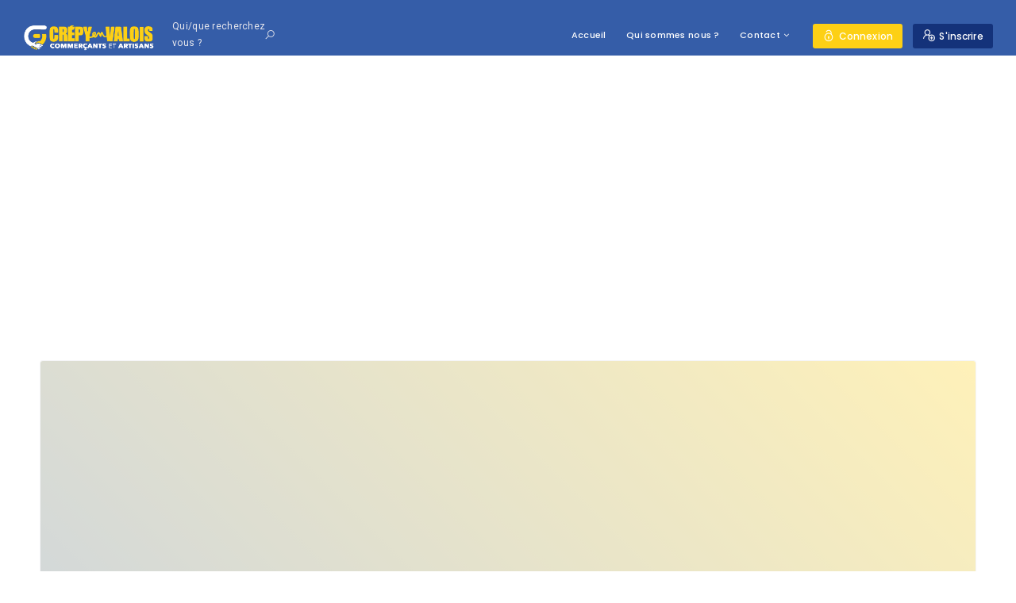

--- FILE ---
content_type: text/html; charset=UTF-8
request_url: https://www.crepyenvalois.com/liste-de-mots-cles/a2/
body_size: 36872
content:
<!DOCTYPE html>
<html lang="fr-FR" class="no-js">
    <head>
        <meta charset="UTF-8">
        <meta name="viewport" content="width=device-width, initial-scale=1.0, maximum-scale=1.0, user-scalable=0">
        <meta name="format-detection" content="telephone=no"/>
        <meta name="apple-mobile-web-app-capable" content="yes"/>
        <link rel="profile" href="http://gmpg.org/xfn/11">
        <link rel="pingback" href="https://www.crepyenvalois.com/xmlrpc.php">
        <title>A2 &#8211; Commerçants et artisans de Crépy en Valois</title>
<meta name='robots' content='max-image-preview:large' />
        <script>
            window.webpack_public_path__ = "https://www.crepyenvalois.com/wp-content/themes/wilcity/assets/production/js/";
            window.WHITE_LABEL = "wilcity";
            window.wilI18 = '[base64]/[base64]/[base64]/[base64]/IiwidXNlcm5hbWUiOiJJZGVudGlmaWFudCIsInVzZXJuYW1lT3JFbWFpbCI6IklkZW50aWZpYW50IG91IGFkcmVzc2UgZS1tYWlsIiwicGFzc3dvcmQiOiJNb3QgZGUgcGFzc2UiLCJsb3N0UGFzc3dvcmQiOiJNb3QgZGUgcGFzc2Ugb3VibGlcdTAwZTlcdTAwYTA/IiwiZG9udGhhdmVhbmFjY291bnQiOiJWb3VzIG4mIzAzOTthdmV6IHBhcyBkZSBjb21wdGU/IiwicmVtZW1iZXJNZSI6IlNvdXZpZW5zLXRvaSBkZSBtb2k/[base64]/[base64]/[base64]';
        </script>
        <link rel='dns-prefetch' href='//appleid.cdn-apple.com' />
<link rel='dns-prefetch' href='//stats.wp.com' />
<link rel='dns-prefetch' href='//fonts.googleapis.com' />
<link rel='dns-prefetch' href='//c0.wp.com' />
<link rel="alternate" type="application/rss+xml" title="Commerçants et artisans de Crépy en Valois &raquo; Flux" href="https://www.crepyenvalois.com/feed/" />
<link rel="alternate" type="application/rss+xml" title="Commerçants et artisans de Crépy en Valois &raquo; Flux des commentaires" href="https://www.crepyenvalois.com/comments/feed/" />
<link rel="alternate" type="application/rss+xml" title="Flux pour Commerçants et artisans de Crépy en Valois &raquo; A2 Mot clé de la fiche" href="https://www.crepyenvalois.com/liste-de-mots-cles/a2/feed/" />
		<!-- This site uses the Google Analytics by MonsterInsights plugin v8.25.0 - Using Analytics tracking - https://www.monsterinsights.com/ -->
		<!-- Remarque : MonsterInsights n’est actuellement pas configuré sur ce site. Le propriétaire doit authentifier son compte Google Analytics dans les réglages de MonsterInsights.  -->
					<!-- No tracking code set -->
				<!-- / Google Analytics by MonsterInsights -->
		<link rel='stylesheet' id='wp-block-library-css' href='https://c0.wp.com/c/6.4.7/wp-includes/css/dist/block-library/style.css' type='text/css' media='all' />
<link rel='stylesheet' id='mediaelement-css' href='https://c0.wp.com/c/6.4.7/wp-includes/js/mediaelement/mediaelementplayer-legacy.min.css' type='text/css' media='all' />
<link rel='stylesheet' id='wp-mediaelement-css' href='https://c0.wp.com/c/6.4.7/wp-includes/js/mediaelement/wp-mediaelement.css' type='text/css' media='all' />
<style id='jetpack-sharing-buttons-style-inline-css' type='text/css'>
.jetpack-sharing-buttons__services-list{display:flex;flex-direction:row;flex-wrap:wrap;gap:0;list-style-type:none;margin:5px;padding:0}.jetpack-sharing-buttons__services-list.has-small-icon-size{font-size:12px}.jetpack-sharing-buttons__services-list.has-normal-icon-size{font-size:16px}.jetpack-sharing-buttons__services-list.has-large-icon-size{font-size:24px}.jetpack-sharing-buttons__services-list.has-huge-icon-size{font-size:36px}@media print{.jetpack-sharing-buttons__services-list{display:none!important}}.editor-styles-wrapper .wp-block-jetpack-sharing-buttons{gap:0;padding-inline-start:0}ul.jetpack-sharing-buttons__services-list.has-background{padding:1.25em 2.375em}
</style>
<style id='classic-theme-styles-inline-css' type='text/css'>
/**
 * These rules are needed for backwards compatibility.
 * They should match the button element rules in the base theme.json file.
 */
.wp-block-button__link {
	color: #ffffff;
	background-color: #32373c;
	border-radius: 9999px; /* 100% causes an oval, but any explicit but really high value retains the pill shape. */

	/* This needs a low specificity so it won't override the rules from the button element if defined in theme.json. */
	box-shadow: none;
	text-decoration: none;

	/* The extra 2px are added to size solids the same as the outline versions.*/
	padding: calc(0.667em + 2px) calc(1.333em + 2px);

	font-size: 1.125em;
}

.wp-block-file__button {
	background: #32373c;
	color: #ffffff;
	text-decoration: none;
}

</style>
<style id='global-styles-inline-css' type='text/css'>
body{--wp--preset--color--black: #000000;--wp--preset--color--cyan-bluish-gray: #abb8c3;--wp--preset--color--white: #ffffff;--wp--preset--color--pale-pink: #f78da7;--wp--preset--color--vivid-red: #cf2e2e;--wp--preset--color--luminous-vivid-orange: #ff6900;--wp--preset--color--luminous-vivid-amber: #fcb900;--wp--preset--color--light-green-cyan: #7bdcb5;--wp--preset--color--vivid-green-cyan: #00d084;--wp--preset--color--pale-cyan-blue: #8ed1fc;--wp--preset--color--vivid-cyan-blue: #0693e3;--wp--preset--color--vivid-purple: #9b51e0;--wp--preset--gradient--vivid-cyan-blue-to-vivid-purple: linear-gradient(135deg,rgba(6,147,227,1) 0%,rgb(155,81,224) 100%);--wp--preset--gradient--light-green-cyan-to-vivid-green-cyan: linear-gradient(135deg,rgb(122,220,180) 0%,rgb(0,208,130) 100%);--wp--preset--gradient--luminous-vivid-amber-to-luminous-vivid-orange: linear-gradient(135deg,rgba(252,185,0,1) 0%,rgba(255,105,0,1) 100%);--wp--preset--gradient--luminous-vivid-orange-to-vivid-red: linear-gradient(135deg,rgba(255,105,0,1) 0%,rgb(207,46,46) 100%);--wp--preset--gradient--very-light-gray-to-cyan-bluish-gray: linear-gradient(135deg,rgb(238,238,238) 0%,rgb(169,184,195) 100%);--wp--preset--gradient--cool-to-warm-spectrum: linear-gradient(135deg,rgb(74,234,220) 0%,rgb(151,120,209) 20%,rgb(207,42,186) 40%,rgb(238,44,130) 60%,rgb(251,105,98) 80%,rgb(254,248,76) 100%);--wp--preset--gradient--blush-light-purple: linear-gradient(135deg,rgb(255,206,236) 0%,rgb(152,150,240) 100%);--wp--preset--gradient--blush-bordeaux: linear-gradient(135deg,rgb(254,205,165) 0%,rgb(254,45,45) 50%,rgb(107,0,62) 100%);--wp--preset--gradient--luminous-dusk: linear-gradient(135deg,rgb(255,203,112) 0%,rgb(199,81,192) 50%,rgb(65,88,208) 100%);--wp--preset--gradient--pale-ocean: linear-gradient(135deg,rgb(255,245,203) 0%,rgb(182,227,212) 50%,rgb(51,167,181) 100%);--wp--preset--gradient--electric-grass: linear-gradient(135deg,rgb(202,248,128) 0%,rgb(113,206,126) 100%);--wp--preset--gradient--midnight: linear-gradient(135deg,rgb(2,3,129) 0%,rgb(40,116,252) 100%);--wp--preset--font-size--small: 13px;--wp--preset--font-size--medium: 20px;--wp--preset--font-size--large: 36px;--wp--preset--font-size--x-large: 42px;--wp--preset--spacing--20: 0.44rem;--wp--preset--spacing--30: 0.67rem;--wp--preset--spacing--40: 1rem;--wp--preset--spacing--50: 1.5rem;--wp--preset--spacing--60: 2.25rem;--wp--preset--spacing--70: 3.38rem;--wp--preset--spacing--80: 5.06rem;--wp--preset--shadow--natural: 6px 6px 9px rgba(0, 0, 0, 0.2);--wp--preset--shadow--deep: 12px 12px 50px rgba(0, 0, 0, 0.4);--wp--preset--shadow--sharp: 6px 6px 0px rgba(0, 0, 0, 0.2);--wp--preset--shadow--outlined: 6px 6px 0px -3px rgba(255, 255, 255, 1), 6px 6px rgba(0, 0, 0, 1);--wp--preset--shadow--crisp: 6px 6px 0px rgba(0, 0, 0, 1);}:where(.is-layout-flex){gap: 0.5em;}:where(.is-layout-grid){gap: 0.5em;}body .is-layout-flow > .alignleft{float: left;margin-inline-start: 0;margin-inline-end: 2em;}body .is-layout-flow > .alignright{float: right;margin-inline-start: 2em;margin-inline-end: 0;}body .is-layout-flow > .aligncenter{margin-left: auto !important;margin-right: auto !important;}body .is-layout-constrained > .alignleft{float: left;margin-inline-start: 0;margin-inline-end: 2em;}body .is-layout-constrained > .alignright{float: right;margin-inline-start: 2em;margin-inline-end: 0;}body .is-layout-constrained > .aligncenter{margin-left: auto !important;margin-right: auto !important;}body .is-layout-constrained > :where(:not(.alignleft):not(.alignright):not(.alignfull)){max-width: var(--wp--style--global--content-size);margin-left: auto !important;margin-right: auto !important;}body .is-layout-constrained > .alignwide{max-width: var(--wp--style--global--wide-size);}body .is-layout-flex{display: flex;}body .is-layout-flex{flex-wrap: wrap;align-items: center;}body .is-layout-flex > *{margin: 0;}body .is-layout-grid{display: grid;}body .is-layout-grid > *{margin: 0;}:where(.wp-block-columns.is-layout-flex){gap: 2em;}:where(.wp-block-columns.is-layout-grid){gap: 2em;}:where(.wp-block-post-template.is-layout-flex){gap: 1.25em;}:where(.wp-block-post-template.is-layout-grid){gap: 1.25em;}.has-black-color{color: var(--wp--preset--color--black) !important;}.has-cyan-bluish-gray-color{color: var(--wp--preset--color--cyan-bluish-gray) !important;}.has-white-color{color: var(--wp--preset--color--white) !important;}.has-pale-pink-color{color: var(--wp--preset--color--pale-pink) !important;}.has-vivid-red-color{color: var(--wp--preset--color--vivid-red) !important;}.has-luminous-vivid-orange-color{color: var(--wp--preset--color--luminous-vivid-orange) !important;}.has-luminous-vivid-amber-color{color: var(--wp--preset--color--luminous-vivid-amber) !important;}.has-light-green-cyan-color{color: var(--wp--preset--color--light-green-cyan) !important;}.has-vivid-green-cyan-color{color: var(--wp--preset--color--vivid-green-cyan) !important;}.has-pale-cyan-blue-color{color: var(--wp--preset--color--pale-cyan-blue) !important;}.has-vivid-cyan-blue-color{color: var(--wp--preset--color--vivid-cyan-blue) !important;}.has-vivid-purple-color{color: var(--wp--preset--color--vivid-purple) !important;}.has-black-background-color{background-color: var(--wp--preset--color--black) !important;}.has-cyan-bluish-gray-background-color{background-color: var(--wp--preset--color--cyan-bluish-gray) !important;}.has-white-background-color{background-color: var(--wp--preset--color--white) !important;}.has-pale-pink-background-color{background-color: var(--wp--preset--color--pale-pink) !important;}.has-vivid-red-background-color{background-color: var(--wp--preset--color--vivid-red) !important;}.has-luminous-vivid-orange-background-color{background-color: var(--wp--preset--color--luminous-vivid-orange) !important;}.has-luminous-vivid-amber-background-color{background-color: var(--wp--preset--color--luminous-vivid-amber) !important;}.has-light-green-cyan-background-color{background-color: var(--wp--preset--color--light-green-cyan) !important;}.has-vivid-green-cyan-background-color{background-color: var(--wp--preset--color--vivid-green-cyan) !important;}.has-pale-cyan-blue-background-color{background-color: var(--wp--preset--color--pale-cyan-blue) !important;}.has-vivid-cyan-blue-background-color{background-color: var(--wp--preset--color--vivid-cyan-blue) !important;}.has-vivid-purple-background-color{background-color: var(--wp--preset--color--vivid-purple) !important;}.has-black-border-color{border-color: var(--wp--preset--color--black) !important;}.has-cyan-bluish-gray-border-color{border-color: var(--wp--preset--color--cyan-bluish-gray) !important;}.has-white-border-color{border-color: var(--wp--preset--color--white) !important;}.has-pale-pink-border-color{border-color: var(--wp--preset--color--pale-pink) !important;}.has-vivid-red-border-color{border-color: var(--wp--preset--color--vivid-red) !important;}.has-luminous-vivid-orange-border-color{border-color: var(--wp--preset--color--luminous-vivid-orange) !important;}.has-luminous-vivid-amber-border-color{border-color: var(--wp--preset--color--luminous-vivid-amber) !important;}.has-light-green-cyan-border-color{border-color: var(--wp--preset--color--light-green-cyan) !important;}.has-vivid-green-cyan-border-color{border-color: var(--wp--preset--color--vivid-green-cyan) !important;}.has-pale-cyan-blue-border-color{border-color: var(--wp--preset--color--pale-cyan-blue) !important;}.has-vivid-cyan-blue-border-color{border-color: var(--wp--preset--color--vivid-cyan-blue) !important;}.has-vivid-purple-border-color{border-color: var(--wp--preset--color--vivid-purple) !important;}.has-vivid-cyan-blue-to-vivid-purple-gradient-background{background: var(--wp--preset--gradient--vivid-cyan-blue-to-vivid-purple) !important;}.has-light-green-cyan-to-vivid-green-cyan-gradient-background{background: var(--wp--preset--gradient--light-green-cyan-to-vivid-green-cyan) !important;}.has-luminous-vivid-amber-to-luminous-vivid-orange-gradient-background{background: var(--wp--preset--gradient--luminous-vivid-amber-to-luminous-vivid-orange) !important;}.has-luminous-vivid-orange-to-vivid-red-gradient-background{background: var(--wp--preset--gradient--luminous-vivid-orange-to-vivid-red) !important;}.has-very-light-gray-to-cyan-bluish-gray-gradient-background{background: var(--wp--preset--gradient--very-light-gray-to-cyan-bluish-gray) !important;}.has-cool-to-warm-spectrum-gradient-background{background: var(--wp--preset--gradient--cool-to-warm-spectrum) !important;}.has-blush-light-purple-gradient-background{background: var(--wp--preset--gradient--blush-light-purple) !important;}.has-blush-bordeaux-gradient-background{background: var(--wp--preset--gradient--blush-bordeaux) !important;}.has-luminous-dusk-gradient-background{background: var(--wp--preset--gradient--luminous-dusk) !important;}.has-pale-ocean-gradient-background{background: var(--wp--preset--gradient--pale-ocean) !important;}.has-electric-grass-gradient-background{background: var(--wp--preset--gradient--electric-grass) !important;}.has-midnight-gradient-background{background: var(--wp--preset--gradient--midnight) !important;}.has-small-font-size{font-size: var(--wp--preset--font-size--small) !important;}.has-medium-font-size{font-size: var(--wp--preset--font-size--medium) !important;}.has-large-font-size{font-size: var(--wp--preset--font-size--large) !important;}.has-x-large-font-size{font-size: var(--wp--preset--font-size--x-large) !important;}
.wp-block-navigation a:where(:not(.wp-element-button)){color: inherit;}
:where(.wp-block-post-template.is-layout-flex){gap: 1.25em;}:where(.wp-block-post-template.is-layout-grid){gap: 1.25em;}
:where(.wp-block-columns.is-layout-flex){gap: 2em;}:where(.wp-block-columns.is-layout-grid){gap: 2em;}
.wp-block-pullquote{font-size: 1.5em;line-height: 1.6;}
</style>
<link rel='stylesheet' id='contact-form-7-css' href='https://www.crepyenvalois.com/wp-content/plugins/contact-form-7/includes/css/styles.css?ver=5.9.8' type='text/css' media='all' />
<link rel='stylesheet' id='msab-lib-css-css' href='https://www.crepyenvalois.com/wp-content/plugins/mobiloud-smart-app-banner/public/libs/smart-banner-js/smartbanner.min.css?ver=null' type='text/css' media='all' />
<link rel='stylesheet' id='msab-custom-css-css' href='https://www.crepyenvalois.com/wp-content/plugins/mobiloud-smart-app-banner/public/css/frontend.css?ver=null' type='text/css' media='all' />
<link rel='stylesheet' id='bdotcom_bc_general_css-css' href='https://www.crepyenvalois.com/wp-content/plugins/bookingcom-banner-creator/css/bdotcom_bc_general.css?ver=1.3' type='text/css' media='all' />
<link rel='stylesheet' id='roboto-css' href='//fonts.googleapis.com/css?family=Roboto%3A100%2C100italic%2C300%2C300italic%2Cregular%2Citalic%2C500%2C500italic%2C700%2C700italic%2C900%2C900italic&#038;subset=cyrillic%2Ccyrillic-ext%2Cgreek%2Cgreek-ext%2Clatin%2Clatin-ext%2Cvietnamese&#038;ver=2.9.6' type='text/css' media='all' />
<link rel='stylesheet' id='kc-general-css' href='https://www.crepyenvalois.com/wp-content/plugins/kingcomposer/assets/frontend/css/kingcomposer.min.css?ver=2.9.6' type='text/css' media='all' />
<link rel='stylesheet' id='kc-animate-css' href='https://www.crepyenvalois.com/wp-content/plugins/kingcomposer/assets/css/animate.css?ver=2.9.6' type='text/css' media='all' />
<link rel='stylesheet' id='kc-icon-1-css' href='https://www.crepyenvalois.com/wp-content/plugins/kingcomposer/assets/css/icons.css?ver=2.9.6' type='text/css' media='all' />
<link rel='stylesheet' id='bootstrap-css' href='https://www.crepyenvalois.com/wp-content/themes/wilcity/assets/vendors/bootstrap/grid.css?ver=1.4.52' type='text/css' media='all' />
<link rel='stylesheet' id='perfect-scrollbar-css' href='https://www.crepyenvalois.com/wp-content/themes/wilcity/assets/vendors/perfect-scrollbar/perfect-scrollbar.min.css?ver=1.4.52' type='text/css' media='all' />
<link rel='stylesheet' id='font-awesome4-css' href='https://www.crepyenvalois.com/wp-content/themes/wilcity/assets/fonts/fontawesome/font-awesome.min.css?ver=1.4.52' type='text/css' media='all' />
<link rel='stylesheet' id='Poppins-css' href='//fonts.googleapis.com/css?family=Poppins%3A400%2C500%2C600%2C700%2C900%7CRoboto%3A300%2C400%7CDancing%2BScript%26display%3Dswap&#038;ver=6.4.7' type='text/css' media='all' />
<link rel='stylesheet' id='line-awesome-css' href='https://www.crepyenvalois.com/wp-content/themes/wilcity/assets/fonts/line-awesome/line-awesome.css?ver=1.4.52' type='text/css' media='all' />
<link rel='stylesheet' id='magnific-popup-css' href='https://www.crepyenvalois.com/wp-content/themes/wilcity/assets/vendors/magnific-popup/magnific-popup.css?ver=1.4.52' type='text/css' media='all' />
<link rel='stylesheet' id='swiper-css' href='https://www.crepyenvalois.com/wp-content/plugins/elementor/assets/lib/swiper/v8/css/swiper.css?ver=8.4.5' type='text/css' media='all' />
<link rel='stylesheet' id='jquery-ui-custom-style-css' href='https://www.crepyenvalois.com/wp-content/themes/wilcity/assets/vendors/ui-custom-style/ui-custom-style.min.css?ver=1.4.52' type='text/css' media='all' />
<link rel='stylesheet' id='app-css' href='https://www.crepyenvalois.com/wp-content/themes/wilcity/assets/production/css/app.min.css?ver=1.4.52' type='text/css' media='all' />
<link rel='stylesheet' id='app-fix-css' href='https://www.crepyenvalois.com/wp-content/themes/wilcity/assets/production/css/patch.min.css?ver=1.4.52' type='text/css' media='all' />
<link rel='stylesheet' id='wilcity-css' href='https://www.crepyenvalois.com/wp-content/themes/wilcity/style.css?ver=1.4.52' type='text/css' media='all' />
<style id='wilcity-inline-css' type='text/css'>
.isIphoneX .popup_mobile-full__1hyc4 .popup_body__1wtsy {
    max-height: calc(100vh - 226px);
}

/*  Couleur et épaisseur du contour de la bulle avatar et sur d'autre (revoir pour restreindrre) */
/* .bg-cover {

    background-size: cover;
    background-position: 50% 50%;
    border: 1px solid #FDD015;

}*
/.wil-nav .nav-menu li:hover > a
/*  Couleur du fond d'écran et textes du pied de page */
.footer_module__1uDav{
     background-color: #355DA8;
}
.footer_module__1uDav .widget_statictis__item i {

    color: #7999CC;

}
.footer_module__1uDav {

    color: #7999CC;

}
/*  Couleur bouton retour */
.wil-scroll-top {

    position: fixed;
    right: 20px;
    bottom: 20px;
    z-index: 9999;
    width: 48px;
    height: 48px;
    line-height: 48px;
    overflow: hidden;
    border-radius: 3px;
    background-color: #FDD015;
    color: #fff;
    text-align: center;
    opacity: 0;
    visibility: hidden;
    transition: opacity .35s;

}
.wil-scroll-top:hover {

    background-color: #f5f8e8;
    color: #FDD015;

}
/*  Couleur bandeau sous pied de page */
.footer_textWrap__Xc_Ht {

    color: #7999CC;

}
/*  Couleur bouton tête de site à coté de l'avatar (gauche) */
.wil-btn--facebook, .wil-btn--google, .wil-btn--primary2, .wil-btn--secondary, .wil-btn--tertiary, .wil-btn--twitter {

    background-color: #FDD015;
    position: relative;
    z-index: 1;

}
.wil-btn--facebook:hover, .wil-btn--google:hover, .wil-btn--primary2:hover, .wil-btn--secondary:hover, .wil-btn--tertiary:hover, .wil-btn--twitter:hover {

    background-color: #14327a;
    color: #fff;

}
.wil-btn--facebook:focus, .wil-btn--google:focus, .wil-btn--primary2:focus, .wil-btn--secondary:focus, .wil-btn--tertiary:focus, .wil-btn--twitter:focus {

    background-color: #14327a;
    color: #fff;

}
/* Couleur envelope et cloche en-tête au survol*/
.header_loginHead__3HoVP {
    line-height: normal;
    color: #fff;
}
.header_loginHead__3HoVP:hover {
    line-height: normal;
    color: #FDD015;
}
/* Couleur TAB */
.term-grid-title a {

    background-color: #FDD015;
    color: #fff;

}
/* Couleur Texte Catégorie à droite TAB */
.wilTab_nav__1_kwb .active {

    color: #FDD015;

}
.wilTab_nav__1_kwb .active:hover {

    color: #355DA8;

}
.wilTab_nav__1_kwb .active:active {

    color: #FDD015;

}
/* Couleur texte de base */
.color-primary {

    color: #FDD015 !important;

}
/* Barre verticale de navigation plis de résultat fléche à droite */
.wil-load__btn {

    position: absolute;
    top: 0;
    bottom: 0;
    width: 26px;
    border: 1px solid #FDD015;
    background-color: #f5f8e8;
    border-radius: 2px;
    transition: all ease .3s;

}
/* Bouton rond de Navigation en ligne à droite */
.swiper-button-custom > div i {

    color: #FDD015;
    font-size: 16px;
    line-height: inherit;

}
.swiper-button-custom:hover > div i {

    color: #355DA8;
    font-size: 20px;
    line-height: inherit;

}
/* IDEM Mais pour le fond de couleur du Bouton rond de Navigation en ligne à droite */
[class*="swiper--button-abs"] .swiper-button-custom > div {

    position: absolute;
    top: 50%;
    transform: translate(0,-50%);
    margin: 0;
    background-color: #f5f8e8;

}
[class*="swiper--button-abs"] .swiper-button-custom:hover > div {

    position: absolute;
    top: 50%;
    transform: translate(0,-50%);
    margin: 0;
    background-color: #fff;

}
.swiper--button-abs-outer .swiper-button-custom > div.swiper-button-next-custom {

    transform: translate(-0px,-50%);

}
.swiper--button-abs-outer .swiper-button-custom > div.swiper-button-prev-custom {

    transform: translate(0px,-50%);

}
/* Bouton VIEW MORE sur TAB a droite */ 
.wil-view-all, .wilcity-view-all {
    margin: 0;
    padding: 3px 15px !important;
    border: 1px solid #FDD015;
    color: #FDD015;
    text-transform: uppercase;
    font-size: 13px;
    font-weight: 600;
    font-family: Poppins,sans-serif;
    border-radius: 3px;
}
.wil-view-all:hover, .wilcity-view-all:hover {
    color: #fff;
    background-color: #FDD015;
}
/* HOVER pour certain lien texte survolé Rose !!! */
a:hover {
    color: #FDD015;
}
/* Couleur bouton en HOVER du bouton "Reset" "Réinitialiseré" "régénérer" Rose initialement */
.wil-btn--border:hover {
    color: #FDD015;
    border-color: #FDD015;
}
/* Bouton activer CARTE géographique de la zone RECHERCHER Rose initialement */
.bg-color-primary, .bg-color-primary--after::after, .bg-color-primary--hover:hover, .checkbox-border, .select2-container--default .select2-results__option--highlighted[aria-selected], .select2-selection--multiple::after, .select2-selection--single::after, input:checked ~ .bg-color-primary--checked, input:checked ~ .bg-color-primary--checked-after .checkbox-iconBg, input:checked ~ .bg-color-primary--checked-after::after {
    background-color: #FDD015 !important;
}
/* COuleur numéro bas de page */
.pagination_pageItem__3SatM.current .pagination_pageLink__2UQhK {
    pointer-events: none;
    box-shadow: 0 8px 18px 0 rgba(37,44,65,.1);
    color: #FDD015;
}
/* Couleur coche haut a gauche Rose initialement */
#wilcity-map-auto-refresh-checkbox:checked ~ .wrapper-small::after {
    background-color: #FDD015;
    border-color: #FDD015;
    color: #fff;
}
#wilcity-map-auto-refresh-checkbox:checked ~ .utility-meta_primary__2xTvX::after {
    background-color: #FDD015;
    border-color: #FDD015;
    color: #fff;
}
/* Couleur CASE J'AIME sur profils */
.utility-meta_primary__2xTvX {
    border-color: rgba(255,255,255,.4);
    color: rgba(255,255,255,.4);
    font-size: 0;
    padding: 4px 6px;
}
.utility-meta_primary__2xTvX:focus {
    background-color: #fff;
    border-color: #fff;
    color: #fff;

}
/* Fond du HEADER sur les profils */
.header_module__Snpib[data-header-changetheme="dark"], .header_module__Snpib[data-header-theme="dark"] {
    background-color: #355DA8;
    color: #e7e7ed;
}
/* Couleur du texte menu ancre sur les profil au survol */
.color-primary--hover:hover, .color-primary--hover:hover i {
    color: #FDD015 !important;
}
/* Texte Tableau de bord Rose initialement */
.dashboard-nav_item__2798B.active .dashboard-nav_link__2BmK9 {
    color: #FDD015;
}
/* Cloche Rose en Passif / Actif */
.header_loginHead__3HoVP.active {
    color: #FDD015;
}
/* Bouton View profil du Tableau de bord Rose initialement */
.wil-btn--primary {
    background-color: #FDD015;
    color: #fff;
}
.wil-btn--primary:hover {
    background-color: #355DA8;
    color: #fff;
}
.wil-btn--primary:focus {
    background-color: #355DA8;
    color: #fff;
}
.filter_button__lo852.wil-btn--primary:focus, .filter_button__lo852.wil-btn--primary:hover {
    color: #fff!important;
    background-color: #FDD015;
}
/* Formulaire d'inscription d'un nouvel établissement */
.list_item__3YghP.active .list_link__2rDA1 {
    color: #FDD015;
}
/* Bouton validation de panier sur la page panier */
.woocommerce a.button.wc-forward {
    background-color: #FDD015 !important;
    color: #fff;
}.woocommerce a.button.wc-forward:hover {
    background-color: #355DA8 !important;
    color: #fff;
}
/* bouton Footer Newsletter */
.form-submit button[type="submit"]:hover {
    color: #fff;
    background-color: #355DA8;
}
.form-submit button[type="submit"] {
    background-color: #FDD015;
}
/* Bouton COMMANDER sur la page de valifddation de commande */
.woocommerce #respond input#submit.alt, .woocommerce a.button.alt, .woocommerce button.button.alt, .woocommerce input.button.alt {
    background-color: #FDD015;

}
.woocommerce #respond input#submit.alt:hover, .woocommerce a.button.alt:hover, .woocommerce button.button.alt:hover, .woocommerce input.button.alt:hover {
    background-color: #355DA8 !important;
    color: #fff;
}
/* couleur texte menu Mon Compte */
.woocommerce-MyAccount-navigation li.is-active a {
    color: #FDD015;
}
/* Taille police balise H3 */
h3 {
    font-size: 22px;
}
/* Couleur menu haut */
.menu-item, .menu-item-type-post_type, .menu-item-object-page, .menu-item-has-children, .menu-item-13564, .body {
    color: #fff;
}
.wil-nav .nav-menu li.current-menu-item > a, .wil-nav .nav-menu li.current-menu-parent > a, .wil-nav .nav-menu li > a {
    background-color: transparent;
    color: #fff;
}
.wil-nav .nav-menu li.current-menu-item > a, .wil-nav .nav-menu li.current-menu-parent > a, .wil-nav .nav-menu li:hover > a {
    background-color: transparent;
    color: #FDD015;
}
.wil-nav .nav-menu .sub-menu {
    background-color: #355DA8;
}
/* Couleur texte bande niveau de catégorie en haut a gauche */
.woocommerce .woocommerce-breadcrumb a {
    color: #FDD015;
}
/* Couleur texte et picto page boutique */
.woocommerce ul.products li.product a.woocommerce-loop-product__link:hover .woocommerce-loop-product__title {
    color: #FDD015;
}
.woocommerce ul.products li.product .button::before {
    color: #FDD015;
}
/* Texte et ligne des Tab sur fiche produit WooCommerce */
.woocommerce div.product .woocommerce-tabs ul.tabs li.active {
    background: 0 0;
    border-bottom: 2px solid #FDD015;
    color: #FDD015;
}
/* Couleur Mark (maqueur de catégorie WooCommerce) */
.mark, mark {
    background-color: #FDD015;
    color: #fff;
}
/* couleur selecteur  radio dans menu parametre sur fiche profil etablissement */ 
.bd-color-primary, .bd-color-primary--hover:hover, input:checked ~ .bd-color-primary--checked {
    border-color: #FDD015 !important;
}
/* Couleur picto enveloppe de messagerie */
.color-1 {
    color: #FDD015 !important; 
}
/* Taille de l'enveloppe du bouton Messagerie / Boite de réception de la fiche établissement */
.wil-btn i, .wil-btn svg {
    font-size: 17px;
    margin-right: 1px;
    bottom: 2px;
    position: relative;
    vertical-align: middle;
}
/* Couleur des point de suspension de l'extension de menu sur profil établissement */
.dropdown_threeDots__3fa2o:hover .dropdown_dot__3I1Rn {
    background-color: #FDD015;
}
/* Couleur bouton validation fenêtre en haut à droite du bouton woocommerce bleu */
.woocommerce-mini-cart__buttons.buttons .button.checkout.wc-forward {
    margin-right: 0;
    background-color: #FDD015 !important;
    color: #fff !important;
}
.woocommerce-mini-cart__buttons.buttons .button.checkout.wc-forward:hover {
    margin-right: 0;
    background-color: #355DA8 !important;
    color: #fff !important;
}
.mini_cart_item .quantity .woocommerce-Price-amount.amount {
    color: #FDD015 !important;
}
/* Apparence bouton ajout panier WooCommerce */
.wp-block-button__link {
    background-color: #32373c;
    border: none;
    border-radius: 8px;
    box-shadow: none;
    color: inherit;
    cursor: pointer;
    display: inline-block;
    font-size: 18px;
    margin: 0;
    padding: 5px 24px;
    text-align: center;
    text-decoration: none;
    overflow-wrap: break-word;
}
.wp-block-button__link:hover {
    background-color: #FDD015;
}
/* Couleur ligne profil vendeur */
.list_horizontal__7fIr5 .list_item__3YghP.active .list_link__2rDA1 {
border-bottom-color: #FDD015;
}
/* Couleur tableau de bord Vendeur (multi-vendeur) / Ma boutique en ligne */
.dokan-dashboard .dokan-dash-sidebar ul.dokan-dashboard-menu li.active a, .dokan-dashboard .dokan-dash-sidebar ul.dokan-dashboard-menu li:hover a {
color: #FDD015;
}
.dokan-dashboard .dokan-dash-sidebar ul.dokan-dashboard-menu li.active a, .dokan-dashboard .dokan-dash-sidebar ul.dokan-dashboard-menu li:hover a {
color: #FDD015;
}
.dokan-orders-content .dokan-orders-area ul.order-statuses-filter li.active a, ul.subsubsub li.active a {
color: #FDD015;
}
/* Couleur bouton tableau de bord vendeur (multi-vendeurs) */
.dokan-btn-theme.active, .dokan-btn-theme:active, .dokan-btn-theme:focus, .dokan-btn-theme:hover, .dokan-form-group .btn.btn-primary:active, .dokan-form-group .btn.btn-primary:focus, .dokan-form-group .btn.btn-primary:hover, .dokan-form-inline input[type=submit].add_note.btn:active, .dokan-form-inline input[type=submit].add_note.btn:focus, .dokan-form-inline input[type=submit].add_note.btn:hover, .form-submit input[type=submit].submit:active, .form-submit input[type=submit].submit:focus, .form-submit input[type=submit].submit:hover, .open .dropdown-toggle.dokan-btn-theme, .open .dropdown-togglea.dokan-btn-theme, .open .dropdown-toggleinput[type=submit].dokan-btn-theme, a.dokan-btn-theme.active, a.dokan-btn-theme:active, a.dokan-btn-theme:focus, a.dokan-btn-theme:hover, input[type=submit].dokan-btn-theme.active, input[type=submit].dokan-btn-theme:active, input[type=submit].dokan-btn-theme:focus, input[type=submit].dokan-btn-theme:hover {
background-color: #355DA8!important;
color: #fff;
border-color: #355DA8;
}
.dokan-btn-theme, .dokan-form-group .btn.btn-primary, .dokan-form-inline input[type=submit].add_note.btn, .dokan-product-edit header.dokan-dashboard-header h1.entry-title a.view-product, .form-submit input[type=submit].submit, a.dokan-btn-theme, input[type=submit].dokan-btn-theme {
background-color: #FDD015!important;
color: #fff;
border-color: #FDD015;
margin-left: 10px;
min-width: 120px;
border-radius: 3px;
}
/* Forme bouton 'Visiter cet établissement' de la liste des commercants Dokan */
.dokan-btn-round[class] {
    border-radius: 5%;
    width: 35px;
    height: 34px;
    font-size: 25px;
    line-height: 34px;
}
/* Couleur et forme du profil vendeur */
.dokan-single-store .profile-frame .profile-info-box .profile-info-summery-wrapper .profile-info-summery .profile-info-head .profile-img.profile-img-circle img {
    border-radius: 5%;
    background: #fff;
    color: #000;
}
.dokan-single-store .profile-frame .profile-info-box.profile-layout-default .profile-info-summery-wrapper .profile-info-summery {
    background-color: rgba(00,00,00,.7);
}
/* Idem ligne juste au dessus mais couleur vert trandparent au lieu de bordeau
.dokan-single-store .profile-frame .profile-info-box.profile-layout-default .profile-info-summery-wrapper .profile-info-summery {
    background-color: rgba(94,39,69,.9);
}
/* /* ou
.dokan-single-store .profile-frame .profile-info-box.profile-layout-default .profile-info-summery-wrapper .profile-info-summery {
    background-color: rgba(161,181,29,.9);
*/
/* Couleur liste horizontal ou vertical */
#dokan-store-listing-filter-wrap .right .toggle-view .active {
    color: #FDD015;
}
/* Alignement photo margin top sur page liste de produit en box */
.kc1-row-container.kc1-container .kc1-wrap-columns, .kc1_row_inner {
    margin-left: -15px;
    margin-right: -15px;
    clear: both;
    margin-top: -100px;
}
/* COuleur menu de pied de page Connexion (s'identifier) */
.log-reg-template_footer__3JbEH {
position: fixed;
left: 0;
bottom: 0;
z-index: 9999;
max-height: 51px;
background-color: #355DA8;
transform: translateZ(0);
width: 100%;
}
/* Bouton ENVOYER de Contact Form 7 sur formulaire contact */
.wpcf7-form input[type="submit"] {
    padding: 12px 20px;
    display: block;
    width: 100%;
    border: 0;
    border-radius: 3px;
    box-shadow: none;
    outline: 0;
    margin: 0;
        margin-bottom: 0px;
    text-align: center;
    font-size: 14px;
    padding: 12px 20px;
    color: #fff;
    background-color: #FDD015;
    transition: all .3s ease;
    text-decoration: none;
    vertical-align: middle;
    overflow: hidden;
    cursor: pointer;
    letter-spacing: .01em;
    font-family: Poppins,sans-serif;
    font-weight: 500;
}
.wpcf7-form input[type="submit"]:hover {
    background-color: #355DA8;
    color: #fff;
}
/* Couleur bouton secondaire Devenir membre et s'inscrire du menu principal */
.wil-btn--secondary {
background-color: #14327a!important;
}
.wil-btn--secondary:hover {
background-color: #FDD015!important;
color: #fff;
}
/* Largeur colonne boutique dans section Vendeurs de Dokan (passé à 114px) */
.vendor-list td.store_name img {
    float: left;
    margin-right: 10px;
    margin-top: 1px;
    width: 114px;
    height: auto;
}
/* Couleur menu principal au survol et page en cours 
.wil-nav .nav-menu li:hover > a, .wil-nav .nav-menu li.current-menu-item > a, .wil-nav .nav-menu li.current-menu-parent > a {
    color: #FDD015;
} 
*/				
/* Mise en page page produit WooCommerce  
.woocommerce ul.products li.product .woocommerce-loop-product__title {
    position: absolute;
    top: 100%;
    margin-top: 0;
    margin-bottom: 0;
    padding-top: 0;
    font-family: Roboto,sans-serif;
    font-size: 13px;
    font-weight: 500;
    color: #70778b;
}
.woocommerce ul.products li.product .price {
    font-family: Poppins,sans-serif;
    font-weight: 700;
    font-size: 17px;
    color: #b5033e;
    line-height: 1em;
}
.container-fullwidth .container {
    max-width: 12000px !important;
}				
*/
/* CSS WOOCOMMERCE PAGE LISTE DE PRODUIT FILTRE */
.ui-widget.ui-widget-content {
    margin-top: 2px;
    padding: 3px;
    z-index: 998 !important;
    border-color: transparent;
    border-width: 0;
    box-shadow: 3px 0 50px rgba(37, 44, 65, .09);
}

/* ZONE D'AFFICHAGE PRODUIT 
/*.archive.elementor-default .container {
    width: 1650px;
}

/* TAILLE PRODUIT PAGE PRODUIT 1200 - 1600 
.woocommerce ul.products.columns-5 li.product, .woocommerce-page ul.products.columns-5 li.product {
    width: 19.95%;
}			
*/
</style>
<link rel='stylesheet' id='wilcity-custom-color-css' href='https://www.crepyenvalois.com/wp-content/uploads/wilcity/custom-main-color.css?ver=1734749536' type='text/css' media='all' />
<script type="text/javascript" src="https://c0.wp.com/c/6.4.7/wp-includes/js/dist/vendor/wp-polyfill-inert.js" id="wp-polyfill-inert-js"></script>
<script type="text/javascript" src="https://c0.wp.com/c/6.4.7/wp-includes/js/dist/vendor/regenerator-runtime.js" id="regenerator-runtime-js"></script>
<script type="text/javascript" src="https://c0.wp.com/c/6.4.7/wp-includes/js/dist/vendor/wp-polyfill.js" id="wp-polyfill-js"></script>
<script type="text/javascript" src="https://c0.wp.com/c/6.4.7/wp-includes/js/dist/hooks.js" id="wp-hooks-js"></script>
<script type="text/javascript" src="https://c0.wp.com/c/6.4.7/wp-includes/js/jquery/jquery.js" id="jquery-core-js"></script>
<script type="text/javascript" src="https://c0.wp.com/c/6.4.7/wp-includes/js/jquery/jquery-migrate.js" id="jquery-migrate-js"></script>
<script type="text/javascript" id="say-what-js-js-extra">
/* <![CDATA[ */
var say_what_data = {"replacements":[]};
/* ]]> */
</script>
<script type="text/javascript" src="https://www.crepyenvalois.com/wp-content/plugins/say-what/assets/build/frontend.js?ver=fd31684c45e4d85aeb4e" id="say-what-js-js"></script>
<script type="text/javascript" id="wilcity-empty-js-extra">
/* <![CDATA[ */
var WILCITY_ADDLISTING_INLINE = [];
var WIL_REGISTER_LOGIN = {"mode":"custom","allowRegister":"yes","customLoginPageUrl":"https:\/\/www.crepyenvalois.com\/connexion\/","loggedInRedirectTo":"\/liste-de-mots-cles\/a2\/?liste-de-mots-cles\/a2=https:\/\/www.crepyenvalois.com\/","registerFormFields":{"register":[{"type":"wil-input","label":"Nom d&#039;utilisateur :","translation":"username","name":"user_login","isRequired":"yes"},{"type":"wil-input","inputType":"email","label":"Email","translation":"email","name":"user_email","isRequired":"yes"},{"type":"wil-input","inputType":"password","label":"Mot de passe","translation":"password","name":"user_password","isRequired":"yes"},{"type":"wil-checkbox","name":"isAgreeToPrivacyPolicy","value":"","trueValue":"yes","label":"Je suis d'accord avec la <a href=\"#\" target=\"_blank\">Politique de confidentialit\u00e9<\/a>"},{"type":"wil-checkbox","name":"isAgreeToTermsAndConditionals","trueValue":"yes","label":"Je suis d'accord avec les <a href=\"#\" target=\"_blank\">Conditions g\u00e9n\u00e9rales<\/a>"}],"login":[{"type":"wil-input","label":"Nom d&#039;utilisateur\/e-mail","translation":"usernameOrEmail","name":"user_login","isRequired":"yes"},{"type":"wil-input","inputType":"password","label":"Mot de passe","translation":"password","name":"user_password","isRequired":"yes"}]},"googleReCaptcha":[],"socialsLogin":[{"social":"apple-login","configs":{"response_type":"code","response_mode":"form_post","clientId":"com.crepyenvalois.login","redirectURI":"https:\/\/www.crepyenvalois.com","scope":"email","state":"b035fb3e13"}}]};
var WIL_DASHBOARD = {"postStatuses":[{"label":"Tous","icon":"la la-globe","bgColor":"bg-gradient-1","id":"any","total":0},{"label":"Publi\u00e9","icon":"la la-share-alt","bgColor":"bg-gradient-1","id":"publish","total":0},{"label":"En Revision","icon":"la la-refresh","bgColor":"bg-gradient-2","id":"pending","total":0},{"label":"Non pay\u00e9","icon":"la la-money","bgColor":"bg-gradient-3","id":"unpaid","total":0},{"label":"Expir\u00e9","icon":"la la-exclamation-triangle","bgColor":"bg-gradient-4","id":"expired","total":0},{"label":"\u00c9dition","icon":"la la-refresh","bgColor":"bg-gradient-4","id":"editing","total":0},{"label":"Ferm\u00e9 temporairement","icon":"la la-toggle-off","bgColor":"bg-gradient-4","id":"temporary_close","total":0,"excludeFromGeneralDashboard":true}],"dashboardUrl":"https:\/\/www.crepyenvalois.com\/tableau-de-bord\/"};
var WIL_ADVANCED_WOOCOMMERCE = {"checkoutPopupFields":[]};
var WILOKE_GLOBAL = {"DEBUG_SCRIPT":"yes","homeURL":"https:\/\/www.crepyenvalois.com\/","restAPI":"https:\/\/www.crepyenvalois.com\/wp-json\/wiloke\/v2\/","dateFormat":"d\/m\/Y","startOfWeek":"1","uploadType":"wp","maxUpload":"262144","ajaxurl":"https:\/\/www.crepyenvalois.com\/wp-admin\/admin-ajax.php","isUseMapBound":"yes","hasGoogleAPI":"yes","mapCenter":"49.236907, 2.887809","defaultMapCenter":{"lat":49.236907,"lng":2.887809},"mapMaxZoom":"21","mapMinZoom":"2","mapDefaultZoom":"13","mapTheme":"black","mapLanguage":"fr","mapboxStyle":"mapbox:\/\/styles\/mapbox\/streets-v9","isAddingListing":"no","aUsedSocialNetworks":["facebook","twitter","tumblr","vk","odnoklassniki","youtube","vimeo","rutube","dribbble","instagram","flickr","pinterest","medium","tripadvisor","wikipedia","stumbleupon","livejournal","linkedin","skype","bloglovin","whatsapp","soundcloud","line","spotify","strava","yelp","snapchat","telegram","tiktok","discord"],"isPaidClaim":"yes","datePickerFormat":"mm\/dd\/yy","timeZone":"Europe\/Paris","defaultPostType":"listing","defaultPostTypeExcerptEvent":"listing","isUploadImgViaAjax":"no","oFirebaseConfiguration":{"apiKey":"AIzaSyDISX2t0GNXB4XX5tUqR0RHtEC4LTj4Mok","authDomain":"crepyenvalois-com.firebaseapp.com","projectID":"crepyenvalois-com","storageBucket":"crepyenvalois-com.appspot.com","databaseURL":"https:\/\/crepyenvalois-com.firebaseio.com","appId":"1:1028474228824:web:524ee608ef1739e6e23a2d","messagingSenderId":"1028474228824","domain":"crepyenvalois-com.firebaseapp.com","options":{"databaseURL":"https:\/\/crepyenvalois-com.firebaseio.com"}},"localeCode":"fr-FR","radius":"10","unit":"km","postTypes":[{"name":"\u00c9tablissement","singular_name":"\u00c9tablissement","icon":"la la-list","bgColor":"rgb(161, 181, 29)","bgImg":{"id":"13444","url":"https:\/\/www.crepyenvalois.com\/wp-content\/uploads\/2020\/04\/Coronavirus-a-Crepy-en-Valois-le-casse-tete-des-parents-face-a-la-fermeture-des-ecoles.jpg"},"desc":"","endpoint":"listings","postType":"listing","menu_name":"\u00c9tablissement Settings","menu_slug":"listing_settings","group":"listing"},{"name":"\u00c9v\u00e9nement","singular_name":"\u00c9v\u00e9nement","icon":"la la-calendar-o","bgColor":"rgb(89, 224, 255)","bgImg":{"id":"13891","url":"https:\/\/www.crepyenvalois.com\/wp-content\/uploads\/2020\/04\/event.jpg"},"desc":"","endpoint":"events","postType":"event","menu_name":"\u00c9v\u00e9nement Settings","menu_slug":"event_settings","group":"event"},{"name":"Restaurant","singular_name":"Restaurant","icon":"la la-glass","bgColor":"rgb(220, 113, 255)","bgImg":{"id":"13890","url":"https:\/\/www.crepyenvalois.com\/wp-content\/uploads\/2020\/04\/restaurant.jpg"},"desc":"","endpoint":"restaurants","postType":"restaurant","menu_name":"Restaurant Settings","menu_slug":"restaurant_settings","group":"listing"},{"name":"H\u00e9bergement","singular_name":"H\u00e9bergement","icon":"la la-home","bgColor":"rgb(250, 210, 39)","bgImg":{"id":"13889","url":"https:\/\/www.crepyenvalois.com\/wp-content\/uploads\/2020\/04\/house.jpg"},"desc":"","endpoint":"renthouses","postType":"renthouse","menu_name":"H\u00e9bergement Settings","menu_slug":"renthouse_settings","group":"listing"}],"mapType":"mapbox","mapAPI":"pk.eyJ1IjoiZ2NhYyIsImEiOiJja2Ezb3k4b2YwZTRrM2xwOXJvOTkzMDBtIn0.2C2F1-gd6D6wT9di6TQRFQ","mapSizeIcon":"40x60","mapBoundStart":"49.236907, 2.887809","mapBoundEnd":"49.236907, 2.887809","oSingleMap":{"maxZoom":"21","minZoom":"2","defaultZoom":"13"},"oFacebook":{"API":"","toggle":"no"},"searchCountryRestriction":"fr"};
var WILOKE_INLINE_GLOBAL = {"isRTL":"no","pluginVersion":"1.7.49","timeFormat":"H:i","security":"66dc065c63","timeZone":"Europe\/Paris","currency":"\u20ac","currencyPosition":"right_space","language":"","vee":{"locate":"fr"},"postID":"0","termID":"126","productionURL":"https:\/\/www.crepyenvalois.com\/wp-content\/themes\/wilcity\/assets\/production\/js\/","unit":"km","fbState":"7d7b59ccc1","homeURL":"https:\/\/www.crepyenvalois.com\/","isUsingFirebase":"yes","postType":"listing","hourFormat":"24","wpmlCurrentLang":"","addListingAllowable":"yes","userRole":"","roles":[],"becomeAnAuthor":"","datePickerFormat":"mm\/dd\/yy","isUserLoggedIn":"no","canRegister":"yes"};
var WILCITY_GLOBAL = {"oStripe":{"publishableKey":"pk_live_DUFd6ZT2X5z94qGwMcr1gyzZ00VL8LUEbG","hasCustomerID":"no"},"oGeneral":{"brandName":"Gcac"}};
/* ]]> */
</script>
<script type="text/javascript" src="https://www.crepyenvalois.com/wp-content/themes/wilcity/assets/production/js/activeListItem.min.js?ver=1.4.52" id="wilcity-empty-js"></script>
<script type="text/javascript" id="wilcity-empty-js-after">
/* <![CDATA[ */
(function ($) {
"use strict";
    
    $(document).ready(function () {
      
    
        var iOS = /iPad|iPhone|iPod/.test(navigator.userAgent) && !window.MSStream;
        
      
        // Get the device pixel ratio
        var ratio = window.devicePixelRatio || 1;
        
      
        // Define the users device screen dimensions
        var screen = {
          width : window.screen.width * ratio,
          height : window.screen.height * ratio
        };
        
        // iPhone X Detection
        if ( (iOS && screen.width == 1125 && screen.height === 2436) || (iOS && screen.width == 1242 && screen.height === 2688) ) {
            $('body').addClass('isIphoneX');
        }
        
        // iPhone Xs Max Detection
        // if ( iOS && screen.width == 1242 && screen.height === 2688 ) {
        //     $('body').addClass('isIphoneX');
        // }
        
    });
    
})(jQuery);
/* ]]> */
</script>
<link rel="https://api.w.org/" href="https://www.crepyenvalois.com/wp-json/" /><link rel="alternate" type="application/json" href="https://www.crepyenvalois.com/wp-json/wp/v2/listing_tag/126" /><link rel="EditURI" type="application/rsd+xml" title="RSD" href="https://www.crepyenvalois.com/xmlrpc.php?rsd" />
<meta name="generator" content="WordPress 6.4.7" />
<meta name="generator" content="Redux 4.5.10" /><script type="text/javascript">var kc_script_data={ajax_url:"https://www.crepyenvalois.com/wp-admin/admin-ajax.php"}</script><!-- Start Mobiloud Smart App Banner configuration --><meta name="smartbanner:title" content="Crépy en Valois - Commerçants et Artisans"><meta name="smartbanner:author" content="Faites votre shopping avec vos commerçants locaux depuis votre mobile, échangez des messages avec eux, consultez le évènement qu'ils mettent en place..."><meta name="smartbanner:icon-apple" content="https://www.crepyenvalois.com/wp-content/uploads/2020/08/icon-notification-cev.png"><meta name="smartbanner:icon-google" content="https://www.crepyenvalois.com/wp-content/uploads/2020/08/icon-notification-cev.png"><meta name="smartbanner:button" content="VIEW"><meta name="smartbanner:button-url-apple" content="https://apps.apple.com/cn/app/commerants-de-crpy-en-valois/id1530003682"><meta name="smartbanner:button-url-google" content="https://play.google.com/store/apps/details?id=com.crepyenvalois.app"><meta name="smartbanner:enabled-platforms" content="android,ios"><meta name="smartbanner:close-label" content="Close"><meta name="smartbanner:api" content="true"><!-- End Mobiloud Smart App Banner configuration --><!-- Start Smart banner app for Safari on iOS configuration --><meta name="apple-itunes-app" content="app-id=1530003682"><!-- End Smart banner app for Safari on iOS configuration -->	<style>img#wpstats{display:none}</style>
		        <script>
            window.WILCITY_ADVANCED_WOOCOMMERCE = true;
        </script>
		        <meta name="description" value="">
                    <link rel="shortcut icon" type="image/png"
                  href="https://www.crepyenvalois.com/wp-content/uploads/2023/04/icon-notification-cev-2023.png"/>
            <meta name="generator" content="Elementor 3.27.7; features: additional_custom_breakpoints; settings: css_print_method-external, google_font-enabled, font_display-auto">
<style type="text/css">.recentcomments a{display:inline !important;padding:0 !important;margin:0 !important;}</style>			<style>
				.e-con.e-parent:nth-of-type(n+4):not(.e-lazyloaded):not(.e-no-lazyload),
				.e-con.e-parent:nth-of-type(n+4):not(.e-lazyloaded):not(.e-no-lazyload) * {
					background-image: none !important;
				}
				@media screen and (max-height: 1024px) {
					.e-con.e-parent:nth-of-type(n+3):not(.e-lazyloaded):not(.e-no-lazyload),
					.e-con.e-parent:nth-of-type(n+3):not(.e-lazyloaded):not(.e-no-lazyload) * {
						background-image: none !important;
					}
				}
				@media screen and (max-height: 640px) {
					.e-con.e-parent:nth-of-type(n+2):not(.e-lazyloaded):not(.e-no-lazyload),
					.e-con.e-parent:nth-of-type(n+2):not(.e-lazyloaded):not(.e-no-lazyload) * {
						background-image: none !important;
					}
				}
			</style>
			<link rel="icon" href="https://www.crepyenvalois.com/wp-content/uploads/2023/04/cropped-icon-notification-cev-2023-32x32.png" sizes="32x32" />
<link rel="icon" href="https://www.crepyenvalois.com/wp-content/uploads/2023/04/cropped-icon-notification-cev-2023-192x192.png" sizes="192x192" />
<link rel="apple-touch-icon" href="https://www.crepyenvalois.com/wp-content/uploads/2023/04/cropped-icon-notification-cev-2023-180x180.png" />
<meta name="msapplication-TileImage" content="https://www.crepyenvalois.com/wp-content/uploads/2023/04/cropped-icon-notification-cev-2023-270x270.png" />
<script type="text/javascript"></script><style type="text/css" id="kc-css-general">.kc-off-notice{display: inline-block !important;}.kc-container{max-width:1650px;}</style><style type="text/css" id="kc-css-render"></style>    </head>
<body class="archive tax-listing_tag term-a2 term-126 wp-custom-logo kc-css-system page-template-search-v2 container-fullwidth elementor-default elementor-kit-14411" data-posttype="">
<div id="wilcity-line-loading" class="hidden line-loading_module__SUlA1 pos-a-top">
    <div class="line-loading_loader__FjIcM"></div>
    <div class="core-code-html" style="height: 0; overflow: hidden; visibility: hidden;"><span data-toggle-html-button="line-loading_module__SUlA1 pos-a-top" data-title="line-loading_module" data-toggle-number-button="65"></span></div>
</div>
<div id="wilcity-root" class="page-wrap">
        <!-- header_module__Snpib -->
    <header id="wilcity-header-section"
            class="header_module__Snpib js-header-sticky"
            data-header-theme="rgba(53,93,168,1)"
            data-menu-color="">
                <div class="wil-tb">

                            <div class="wil-tb__cell">
                    <div class="header_logo__2HmDH js-header-logo">
                                <a class="wilcity-site-logo"
           href="https://www.crepyenvalois.com/">
                            <img src="https://www.crepyenvalois.com/wp-content/uploads/2023/04/logo-crepy-en-valois-email-fond-fonce-2023-gcac.png" srcset="https://www.crepyenvalois.com/wp-content/uploads/2023/04/logo-crepy-en-valois-email-fond-fonce-2023-HD-gcac.png 2x"
                     alt="Commerçants et artisans de Crépy en Valois"/>
                    </a>
                            </div>
                </div>
                                            <div class="wil-tb__cell">
                         <div id="wilcity-quick-search-wrapper" class="header_search__3IFfo"></div>
                    </div>
            
            <div class="wil-tb__cell">
                <div class="header_navWrapper__B2C9n">
                                            <nav class="wil-nav">
                            <ul id="wilcity-menu" class="nav-menu"><li id="menu-item-13561" class="menu-item menu-item-type-post_type menu-item-object-page menu-item-13561"><a href="https://www.crepyenvalois.com/accueil/">Accueil</a></li>
<li id="menu-item-16399" class="menu-item menu-item-type-post_type menu-item-object-page menu-item-16399"><a href="https://www.crepyenvalois.com/a-propos-2/">Qui sommes nous ?</a></li>
<li id="menu-item-13567" class="menu-item menu-item-type-post_type menu-item-object-page menu-item-has-children menu-item-13567"><a href="https://www.crepyenvalois.com/nous-contacter/">Contact</a>
<ul class="sub-menu">
	<li id="menu-item-13568" class="menu-item menu-item-type-post_type menu-item-object-page menu-item-13568"><a href="https://www.crepyenvalois.com/nous-contacter/">Nous contacter</a></li>
</ul>
</li>
</ul>                        </nav>
                                                <div id="wil-add-listing-btn-wrapper" style="display: inline-block;"></div>
                    <div id="wil-login-register-controller"></div>
                            <div class="header_loginItem__oVsmv"><a class="header_loginHead__3HoVP toggle-menu-mobile" href="#" data-menu-toggle="vertical"><i class="la la-bars"></i></a></div>
                </div>
            </div>
        </div>
            </header><!-- End / header_module__Snpib -->
            <nav class="nav-mobile" data-menu-content="vertical">
            <ul id="wilcity-mobile-menu" class="nav-menu"><li class="menu-item menu-item-type-post_type menu-item-object-page menu-item-13561"><a href="https://www.crepyenvalois.com/accueil/">Accueil</a></li>
<li class="menu-item menu-item-type-post_type menu-item-object-page menu-item-16399"><a href="https://www.crepyenvalois.com/a-propos-2/">Qui sommes nous ?</a></li>
<li class="menu-item menu-item-type-post_type menu-item-object-page menu-item-has-children menu-item-13567"><a href="https://www.crepyenvalois.com/nous-contacter/">Contact</a>
<ul class="sub-menu">
	<li class="menu-item menu-item-type-post_type menu-item-object-page menu-item-13568"><a href="https://www.crepyenvalois.com/nous-contacter/">Nous contacter</a></li>
</ul>
</li>
</ul>        </nav>
            <section class="wil-image-slider_module__3RUE_ pos-r win-half">
                    <div class="pos-a-full">
                <div class="swiper__module swiper-container"
                     data-options='{"slidesPerView":1,"effect":"fade","autoplay":{"delay":3000}}'>
                    <div class="swiper-wrapper">
                                                    <div class="bg-cover" style="background-image: url()">
                                                            </div>
                                            </div>
                                    </div><!-- End / swiper__module swiper-container -->
            </div>
                <div class="wil-tb">
            <div class="wil-tb__cell">
                <div class="container">
                    <div class="row">
                        <div class="col-md-12 ">
                            <div class="heading_module__156eJ heading_style2__1Cs03 light">
                                <h1 class="heading_title__1bzno">A2</h1>
                                                            </div>
                        </div>
                    </div>
                </div>
            </div>
        </div>
    </section>


    <div class="wil-content">

                    <style type="text/css">body.kc-css-system .kc-css-727247{margin-top: 0px;margin-bottom: 0px;padding-top: 0px;padding-bottom: 0px;}body.kc-css-system .kc-css-740033{padding-top: 10px;padding-bottom: 30px;}body.kc-css-system .kc-css-215380{padding-top: 0px;padding-bottom: 0px;}body.kc-css-system .kc-css-919234{padding-top: 90px;padding-bottom: 90px;}body.kc-css-system .kc-css-802324{background: #f3f3f6;padding-top: 0px;padding-bottom: 0px;}body.kc-css-system .kc-css-617179{padding-top: 90px;padding-bottom: 90px;}body.kc-css-system .kc-css-24750{padding-top: 0px;padding-bottom: 0px;}body.kc-css-system .kc-css-767086{padding-top: 90px;padding-bottom: 90px;}body.kc-css-system .kc-css-613860{background: #f3f3f3;padding-top: 0px;padding-bottom: 0px;}body.kc-css-system .kc-css-104007{padding-top: 90px;padding-bottom: 90px;}@media only screen and (max-width: 999px){body.kc-css-system .kc-css-919234{padding-top: 45px;padding-bottom: 45px;}body.kc-css-system .kc-css-617179{padding-top: 45px;padding-bottom: 45px;}body.kc-css-system .kc-css-767086{padding-top: 45px;padding-bottom: 45px;}body.kc-css-system .kc-css-104007{padding-top: 45px;padding-bottom: 45px;}}@media only screen and (max-width: 479px){body.kc-css-system .kc-css-919234{padding-top: 45px;padding-bottom: 45px;}body.kc-css-system .kc-css-617179{padding-top: 45px;padding-bottom: 45px;}body.kc-css-system .kc-css-767086{padding-top: 45px;padding-bottom: 45px;}body.kc-css-system .kc-css-104007{padding-top: 45px;padding-bottom: 45px;}}</style><section class="kc-elm kc-css-727247 kc_row"><div class="kc-row-container  kc-container"><div class="kc-wrap-columns"><div class="kc-elm kc-css-151923 kc_col-sm-12 kc_column kc_col-sm-12"><div class="kc-col-container">    <div id="" class="kc-elm kc-css-740033   wilcity-events-slider-wrapper">
				            <div id="wilcity-slider-696b93348dda2"
                 class="swiper__module swiper-container swiper--button-pill swiper--button-abs-outer swiper--button-mobile-disable"
                 data-options='{"autoplay": {"delay":100000}, "slidesPerView":3,"spaceBetween":30,"breakpoints":{"0":{"slidesPerView":1,"spaceBetween":10},"640":{"slidesPerView":1,"spaceBetween":10},"992":{"slidesPerView":2,"spaceBetween":10},"1200":{"slidesPerView":3,"spaceBetween":10},"1400":{"slidesPerView":3, "spaceBetween":20}, "1600":{"slidesPerView":3, "spaceBetween":20}}}'
                 style="min-height: 285px;" data-lazy-load="1">

				
                <div class="swiper-wrapper" data-lazy-load="1">
					    <article class="wilcity-listing-slider loading listing_module__2EnGq wil-shadow listing_style2__2PwZl listing_dark__1rJrd  js-listing-module">
        <div class="listing_firstWrap__36UOZ">
            <header class="listing_header__2pt4D is-verified">
	                                            <a href="https://www.crepyenvalois.com/etablissement/auto-ecole-fauvel-husson/">
	                                                        <span class="wilcity-slider-gradient-before" style="background-image: linear-gradient(45deg, #355da8 0%,#fdd015 100%); opacity: 0.3;"></span>
                    
                                        <div class="listing_img__3pwlB pos-a-full bg-cover swiper-lazy" data-mobilebg="https://www.crepyenvalois.com/wp-content/uploads/2020/04/presentation-300x225.jpg" data-background="https://www.crepyenvalois.com/wp-content/uploads/2020/04/presentation-300x225.jpg">
                        <div class="swiper-lazy-preloader"></div>
                    </div>
                    					                	                    <span class="wilcity-slider-gradient-after"></span>
	                	                                </a>
	                        <span class="wil-verified-badge wil-verified wil-verified-wrap wil-verified">Vérifié</span>
			                            </header>
            <div class="listing_body__31ndf">
	                            <a class="listing_goo__3r7Tj" href="https://www.crepyenvalois.com/etablissement/auto-ecole-fauvel-husson/">
                    <div class="listing_logo__PIZwf bg-cover" style="background-image: url(https://www.crepyenvalois.com/wp-content/uploads/2020/04/logo-generique-a.png)"></div>
                </a>
	            				        <h3 class="listing_title__2920A text-ellipsis">
        <a href="https://www.crepyenvalois.com/etablissement/auto-ecole-fauvel-husson/">Auto Ecole FAUVEL HUSSON</a>
        </h3>
						            <div class="listing_tagline__1cOB3 text-ellipsis">Auto, Moto, Auto-Ecole, STAGE 5 Jours, Code de la route</div>
		
                <div class="listing_meta__6BbCG">
					            <a style="position: relative; padding-right: 61px" class="text-ellipsis google-address"
               data-latlng="&quot;&quot;" href="https://www.crepyenvalois.com/rechercher-v2-2/?title=Auto+Ecole+FAUVEL+HUSSON&#038;lat=49.234711&#038;lng=2.887763&#038;type=listing"
               data-tooltip="1 Rue Saint-Lazare, 60800 Crépy-en-Valois, France">
                <span><i class="la la-map-marker color-primary"></i>1 Rue Saint-Lazare, 60800 Crépy-en-Valois, France</span>
            </a>
							                </div>
            </div>
        </div>
        <footer class="listing_footer__1PzMC">
            <div class="text-ellipsis">
                <div class="icon-box-1_module__uyg5F icon-box-1_style2__1EMOP five-text-ellipsis">
					<div class="icon-box-1_block1__bJ25J"><a href="https://www.crepyenvalois.com/liste-de-categories/auto-ecole/?postType=listing" title="Auto-école"><div class="icon-box-1_icon__3V5c0 rounded-circle"><i class="fa-car"></i></div><div class="icon-box-1_text__3R39g">Auto-école</div></a></div>					                </div>
            </div>
            <div class="listing_footerRight__2398w">
				        <a class="wilcity-js-favorite"
           data-post-id="13916" href="#"
           data-tooltip="Enregistrer mes Favoris"
           data-tooltip-placement="top"><i class="la la-heart-o"></i></a>
		            </div>
        </footer>

        <div class="listing-loading_module__2_Uwh wave-loading">
            <div class="shape-transparent">
                <div class="shape shape--left"></div>
                <div class="shape shape--right"></div>
            </div>
            <div class="shape shape--special">
                <div class="wave-loading"></div>
            </div>
            <div class="shape shape--1"></div>
            <div class="shape shape--2"></div>
            <div class="shape shape--3"></div>
            <div class="shape shape--4"></div>
        </div><!-- End / listing-loading_module__2_Uwh -->
    </article>
                </div>

                <div class="swiper-button-custom">
                    <div class="swiper-button-prev-custom"><i class='la la-angle-left'></i></div>
                    <div class="swiper-button-next-custom"><i class='la la-angle-right'></i></div>
                </div>
            </div>
		    </div>
	</div></div></div></div></section><section class="kc-elm kc-css-215380 kc_row"><div class="kc-row-container  kc-container"><div class="kc-wrap-columns"><div class="kc-elm kc-css-209136 kc_col-sm-12 kc_column kc_col-sm-12"><div class="kc-col-container">        <div id="" class="kc-elm kc-css-919234   wilcity-grid">
                <!-- heading_module__156eJ -->
    <div class="heading_module__156eJ wil-text-left ">
		
		            <h2 class="heading_title__1bzno"
			    >Derniers Articles</h2>
		
		            <div class="heading_content__2mtYE"
			     >Découvrez votre ville, la nourriture et la culture les rue commerçantes</div>
		    </div><!-- End / heading_module__156eJ -->
	                            <div class="btn-view-all-wrap clearfix">
                    <a class="wil-view-all mb-15 btn-view-all wil-float-right"
                       href="https://www.crepyenvalois.com/rechercher-v2-2/?type=listing&#038;order=ASC&#038;order_by=post_date&#038;listing_tag=a2">View More</a>
                </div>
            
            <div class="row row-clearfix wil-flex-wrap">
                                <div class="col-lg-4 col-md-4 col-sm-12 mb-30">
        <article class="listing_module__2EnGq wil-shadow listing_style3__2TXff mb-sm-20 js-listing-module js-grid-item border-gray-1 mb-30 wilcity-belongs-to-plan-free wil-shadow wil-flex-column-between" data-id="13916">
        <div class="listing_firstWrap__36UOZ">
            <div style="position: absolute;top:10px;left:10px;z-index:99">
                        <a class="wilcity-js-favorite utility-meta_module__mfOnV utility-meta_primary__2xTvX utility-meta_border__3O9g6  mb-10 mr-5"
           data-post-id="13916" href="#"
           data-tooltip="Enregistrer mes Favoris"
           data-tooltip-placement="top"><i class="la la-heart-o"></i></a>
		                                <a class="utility-meta_module__mfOnV utility-meta_light__2EzdO utility-meta_border__3O9g6  mb-10 mr-5"
                   href="https://www.crepyenvalois.com/etablissement/auto-ecole-fauvel-husson/"><i
                            class="la la-eye"></i>1166 Vues</a>
				            </div>
            <header class="listing_header__2pt4D">

                
                                <a href="https://www.crepyenvalois.com/etablissement/auto-ecole-fauvel-husson/">
                                <div class="listing_img__3pwlB pos-a-full bg-cover wilcity-lazyload"
                 data-src="https://www.crepyenvalois.com/wp-content/uploads/2020/04/presentation.jpg">
				                    <img class="hidden wilcity-lazyload" data-src="https://www.crepyenvalois.com/wp-content/uploads/2020/04/presentation.jpg"
                         alt="Auto Ecole FAUVEL HUSSON">
				            </div>
		                                    </a>
                            <span class="wil-verified-badge wil-verified wil-verified-wrap wil-verified">Vérifié</span>
			
                
            </header>
            <div class="listing_body__31ndf js-grid-item-body">
                                    <a class="listing_goo__3r7Tj" href="https://www.crepyenvalois.com/etablissement/auto-ecole-fauvel-husson/">
                        <div class="listing_logo__PIZwf bg-cover"
                             style="background-image: url(https://www.crepyenvalois.com/wp-content/uploads/2020/04/logo-generique-a.png);"></div>
                    </a>
                                        <h2 class="listing_title__2920A text-ellipsis">
        <a href="https://www.crepyenvalois.com/etablissement/auto-ecole-fauvel-husson/">Auto Ecole FAUVEL HUSSON</a>
        </h2>
		                            <div class="listing_tagline__1cOB3 text-ellipsis">Auto, Moto, Auto-Ecole, STAGE 5 Jours, Code de la route</div>
		                <div class="listing_meta__6BbCG vertical">
                                <a style="position: relative; padding-right: 61px" class="text-ellipsis google-address"
               data-latlng="&quot;&quot;" href="https://www.crepyenvalois.com/rechercher-v2-2/?title=Auto+Ecole+FAUVEL+HUSSON&#038;lat=49.234711&#038;lng=2.887763&#038;type=listing"
               data-tooltip="1 Rue Saint-Lazare, 60800 Crépy-en-Valois, France">
                <span><i class="la la-map-marker color-primary"></i>1 Rue Saint-Lazare, 60800 Crépy-en-Valois, France</span>
            </a>
		                </div>
            </div>
        </div>
        <footer class="js-grid-item-footer listing_footer__1PzMC">
            <div class="text-ellipsis">
                <div class="icon-box-1_module__uyg5F two-text-ellipsis icon-box-1_style2__1EMOP">
                    <div class="icon-box-1_block1__bJ25J"><a href="https://www.crepyenvalois.com/liste-de-categories/auto-ecole/?postType=listing" title="Auto-école"><div class="icon-box-1_icon__3V5c0 rounded-circle"><i class="fa-car"></i></div><div class="icon-box-1_text__3R39g">Auto-école</div></a></div>                </div>
            </div>
            <div class="listing_footerRight__2398w">
                            <a class="wilcity-preview-gallery"
               href="#" data-tooltip="Gallerie"
               data-tooltip-placement="top" data-gallery="https://www.crepyenvalois.com/wp-content/uploads/2020/04/Présentation-2-1024x768.jpg,https://www.crepyenvalois.com/wp-content/uploads/2020/04/Présentation-3-1024x768.jpg">
                <i class="la la-search-plus"></i>
            </a>
		        <a class="wilcity-js-favorite"
           data-post-id="13916" href="#"
           data-tooltip="Enregistrer mes Favoris"
           data-tooltip-placement="top"><i class="la la-heart-o"></i></a>
		            </div>
        </footer>
    </article>
        </div>
                </div>
        </div>
        </div></div></div></div></section><section class="kc-elm kc-css-802324 kc_row"><div class="kc-row-container  kc-container"><div class="kc-wrap-columns"><div class="kc-elm kc-css-385214 kc_col-sm-12 kc_column kc_col-sm-12"><div class="kc-col-container"></div></div></div></div></section><section class="kc-elm kc-css-24750 kc_row"><div class="kc-row-container  kc-container"><div class="kc-wrap-columns"><div class="kc-elm kc-css-783137 kc_col-sm-12 kc_column kc_col-sm-12"><div class="kc-col-container">        <div id="" class="kc-elm kc-css-767086   wilcity-grid">
                <!-- heading_module__156eJ -->
    <div class="heading_module__156eJ wil-text-left ">
		
		            <h2 class="heading_title__1bzno"
			    >Les plus populaires</h2>
		
		            <div class="heading_content__2mtYE"
			     >Passez voir les établissement les plus fréquentés</div>
		    </div><!-- End / heading_module__156eJ -->
	                            <div class="btn-view-all-wrap clearfix">
                    <a class="wil-view-all mb-15 btn-view-all wil-float-right"
                       href="https://www.crepyenvalois.com/rechercher-v2-2/?type=listing&#038;order=ASC&#038;order_by=best_rated&#038;listing_tag=a2">View More</a>
                </div>
            
            <div class="row row-clearfix wil-flex-wrap">
                                <div class="col-lg-4 col-md-3 col-sm-12 mb-30">
        <article class="listing_module__2EnGq wil-shadow listing_style3__2TXff mb-sm-20 js-listing-module js-grid-item border-gray-1 mb-30 wilcity-belongs-to-plan-free wil-shadow wil-flex-column-between" data-id="13916">
        <div class="listing_firstWrap__36UOZ">
            <div style="position: absolute;top:10px;left:10px;z-index:99">
                        <a class="wilcity-js-favorite utility-meta_module__mfOnV utility-meta_primary__2xTvX utility-meta_border__3O9g6  mb-10 mr-5"
           data-post-id="13916" href="#"
           data-tooltip="Enregistrer mes Favoris"
           data-tooltip-placement="top"><i class="la la-heart-o"></i></a>
		                                <a class="utility-meta_module__mfOnV utility-meta_light__2EzdO utility-meta_border__3O9g6  mb-10 mr-5"
                   href="https://www.crepyenvalois.com/etablissement/auto-ecole-fauvel-husson/"><i
                            class="la la-eye"></i>1166 Vues</a>
				            </div>
            <header class="listing_header__2pt4D">

                
                                <a href="https://www.crepyenvalois.com/etablissement/auto-ecole-fauvel-husson/">
                                <div class="listing_img__3pwlB pos-a-full bg-cover wilcity-lazyload"
                 data-src="https://www.crepyenvalois.com/wp-content/uploads/2020/04/presentation.jpg">
				                    <img class="hidden wilcity-lazyload" data-src="https://www.crepyenvalois.com/wp-content/uploads/2020/04/presentation.jpg"
                         alt="Auto Ecole FAUVEL HUSSON">
				            </div>
		                                    </a>
                            <span class="wil-verified-badge wil-verified wil-verified-wrap wil-verified">Vérifié</span>
			
                
            </header>
            <div class="listing_body__31ndf js-grid-item-body">
                                    <a class="listing_goo__3r7Tj" href="https://www.crepyenvalois.com/etablissement/auto-ecole-fauvel-husson/">
                        <div class="listing_logo__PIZwf bg-cover"
                             style="background-image: url(https://www.crepyenvalois.com/wp-content/uploads/2020/04/logo-generique-a.png);"></div>
                    </a>
                                        <h2 class="listing_title__2920A text-ellipsis">
        <a href="https://www.crepyenvalois.com/etablissement/auto-ecole-fauvel-husson/">Auto Ecole FAUVEL HUSSON</a>
        </h2>
		                            <div class="listing_tagline__1cOB3 text-ellipsis">Auto, Moto, Auto-Ecole, STAGE 5 Jours, Code de la route</div>
		                <div class="listing_meta__6BbCG vertical">
                                <a style="position: relative; padding-right: 61px" class="text-ellipsis google-address"
               data-latlng="&quot;&quot;" href="https://www.crepyenvalois.com/rechercher-v2-2/?title=Auto+Ecole+FAUVEL+HUSSON&#038;lat=49.234711&#038;lng=2.887763&#038;type=listing"
               data-tooltip="1 Rue Saint-Lazare, 60800 Crépy-en-Valois, France">
                <span><i class="la la-map-marker color-primary"></i>1 Rue Saint-Lazare, 60800 Crépy-en-Valois, France</span>
            </a>
		                </div>
            </div>
        </div>
        <footer class="js-grid-item-footer listing_footer__1PzMC">
            <div class="text-ellipsis">
                <div class="icon-box-1_module__uyg5F two-text-ellipsis icon-box-1_style2__1EMOP">
                    <div class="icon-box-1_block1__bJ25J"><a href="https://www.crepyenvalois.com/liste-de-categories/auto-ecole/?postType=listing" title="Auto-école"><div class="icon-box-1_icon__3V5c0 rounded-circle"><i class="fa-car"></i></div><div class="icon-box-1_text__3R39g">Auto-école</div></a></div>                </div>
            </div>
            <div class="listing_footerRight__2398w">
                            <a class="wilcity-preview-gallery"
               href="#" data-tooltip="Gallerie"
               data-tooltip-placement="top" data-gallery="https://www.crepyenvalois.com/wp-content/uploads/2020/04/Présentation-2-1024x768.jpg,https://www.crepyenvalois.com/wp-content/uploads/2020/04/Présentation-3-1024x768.jpg">
                <i class="la la-search-plus"></i>
            </a>
		        <a class="wilcity-js-favorite"
           data-post-id="13916" href="#"
           data-tooltip="Enregistrer mes Favoris"
           data-tooltip-placement="top"><i class="la la-heart-o"></i></a>
		            </div>
        </footer>
    </article>
        </div>
                </div>
        </div>
        </div></div></div></div></section><section class="kc-elm kc-css-613860 kc_row"><div class="kc-row-container  kc-container"><div class="kc-wrap-columns"><div class="kc-elm kc-css-347065 kc_col-sm-12 kc_column kc_col-sm-12"><div class="kc-col-container"></div></div></div></div></section>                </div>
<footer class="footer_module__1uDav">
			<div class="footer_widgets__3FIuV">
			<div class="container">
				<div class="row">
											<div class="col-md-3 col-lg-3">
							<section id="wilcity_statistics-2" class="widget widget_wilcity_statistics">        <!-- widget-statictis -->
        <div class="widget-statictis">
                                    <div class="widget-stattictis__body">
                                <div class="widget_statictis__item"><i class="la la-map-marker"></i>
                    <div class="widget_statictis__item-text">
                        <span class="widget-stattictis__textLg">143 établissements</span>
                                                <span class="widget-stattictis__textSm">du groupement des commerçants et artisans de Crépy</span>
                                            </div>
                </div>
                
                                <div class="widget_statictis__item"><i class="la la-user-plus"></i>
                    <div class="widget_statictis__item-text">
                        <span class="widget-stattictis__textLg">60851 visiteurs</span>
	                                                <span class="widget-stattictis__textSm">ont visités le site de crepyenvalois.com</span>
	                                        </div>
                </div>
                
                                <div class="widget_statictis__item"><i class="la la-star-o"></i>
                    <div class="widget_statictis__item-text">
                        <span class="widget-stattictis__textLg">3 avis</span>
	                                                <span class="widget-stattictis__textSm">déposés et partagés sur les établissements et évenements du site</span>
	                                        </div>
                </div>
                            </div>
                    </div><!-- End / widget-statictis -->
        </section>						</div>
											<div class="col-md-3 col-lg-3">
							<section id="nav_menu-1" class="widget widget_nav_menu"><h2 class="widget-title">Ma navigation</h2><div class="menu-menu-footer-gcac-container"><ul id="menu-menu-footer-gcac" class="menu"><li id="menu-item-13570" class="menu-item menu-item-type-post_type menu-item-object-page menu-item-13570"><a href="https://www.crepyenvalois.com/accueil/">Accueil</a></li>
<li id="menu-item-13571" class="menu-item menu-item-type-post_type menu-item-object-page current_page_parent menu-item-13571"><a href="https://www.crepyenvalois.com/blog/">Blog</a></li>
<li id="menu-item-16400" class="menu-item menu-item-type-post_type menu-item-object-page menu-item-16400"><a href="https://www.crepyenvalois.com/a-propos-2/">A propos</a></li>
<li id="menu-item-13576" class="menu-item menu-item-type-post_type menu-item-object-page menu-item-13576"><a href="https://www.crepyenvalois.com/nous-contacter/">Nous contacter</a></li>
<li id="menu-item-15523" class="menu-item menu-item-type-post_type menu-item-object-page menu-item-15523"><a href="https://www.crepyenvalois.com/mentions/">mentions</a></li>
</ul></div></section>						</div>
											<div class="col-md-3 col-lg-3">
							<section id="nav_menu-2" class="widget widget_nav_menu"><h2 class="widget-title">Les catégories</h2><div class="menu-menu-footer-3-container"><ul id="menu-menu-footer-3" class="menu"><li id="menu-item-13577" class="menu-item menu-item-type-taxonomy menu-item-object-category menu-item-13577"><a href="https://www.crepyenvalois.com/category/hebergement/">Hébergement</a></li>
<li id="menu-item-13578" class="menu-item menu-item-type-taxonomy menu-item-object-category menu-item-13578"><a href="https://www.crepyenvalois.com/category/voyage/">Voyage</a></li>
<li id="menu-item-13579" class="menu-item menu-item-type-taxonomy menu-item-object-category menu-item-13579"><a href="https://www.crepyenvalois.com/category/beaute/">Beauté</a></li>
<li id="menu-item-13580" class="menu-item menu-item-type-taxonomy menu-item-object-category menu-item-13580"><a href="https://www.crepyenvalois.com/category/boire-et-manger/">Boire et manger</a></li>
<li id="menu-item-13581" class="menu-item menu-item-type-taxonomy menu-item-object-category menu-item-13581"><a href="https://www.crepyenvalois.com/category/sante/">Santé</a></li>
<li id="menu-item-13582" class="menu-item menu-item-type-custom menu-item-object-custom menu-item-13582"><a href="https://www.crepyenvalois.com/categorie-produit/cartes-cadeaux/">Nos Cartes Cadeaux</a></li>
</ul></div></section>						</div>
											<div class="col-md-3 col-lg-3">
							<section id="wilcity_mailchimp-1" class="widget widget_wilcity_mailchimp"><h2 class="widget-title">Newsletter</h2>            <div class="content-box_body__3tSRB">
                <div class="widget-subsc">
                    <div class="widget-subsc__text">Restez informé des nouveautés, promotions et événements locales</div>

                    <div class="alert_module__Q4QZx alert_danger__2ajVf error hidden">
                        <div class="alert_icon__1bDKL"><i class="la la-frown-o"></i></div>
                        <div class="alert_content__1ntU3 err-msg"></div>
                    </div>

                    <form class="wilcity-mailchimp-form widget-subsc__form">

                        <div class="form-item">
                            <input type="email" placeholder="Email…" required/>
                        </div>
                        <div class="form-submit">
                            <button type="submit" aria-label="Subscribe"><i class="la la-envelope"></i></button>
                        </div>
                                                <div class="form-item">
                            <div class="checkbox_module__1K5IS mt-15 mb-15 js-checkbox">
                                <label class="checkbox_label__3cO9k">
                                    <input class="checkbox_inputcheck__1_X9Z" type="checkbox" value="1" name="agreeToTerm" required>
                                    <span class="checkbox_icon__28tFk bg-color-primary--checked-after bd-color-primary--checked" style="border-color: rgba(255, 255, 255, 0.2);"><i class="la la-check"></i><span class="checkbox-iconBg"></span></span>
                                </label>
                                <span class="checkbox_text__3Go1u text-ellipsis">
                                    Je suis d'accord avec les <a href="#" target="_blank">Conditions générales</a>                                    <span class="checkbox-border"></span>
                                </span>
                            </div>
                        </div>
                                            </form>

                                    </div>
            </div>
        </section>						</div>
									</div>
			</div>
		</div>
				<div class="footer_textWrap__Xc_Ht wil-text-center">
			<div class="footer_text__1FkcM">Copyright © 2020 <a href="https://www.phipix.com">PHIPIX</a>.  <a href="https://www.crepyenvalois.com">Groupement des commerçants et artisans de Crépy en Valois.</a></div>
		</div>
	</footer>
	<div class="wil-scroll-top">
		<a href="#" title="Haut de page">
			<i class="la la-angle-up"></i>
		</a>
	</div>

<div id="wilcity-popup-area">
	</div>

<div id="wilcity-wrapper-all-popup">
	        <portal-target name="wil-modal"></portal-target>
        <portal-target name="wil-search-field-modal"></portal-target>
        </div>            </div> <!-- End wilcity-root -->
        			<script>
				const lazyloadRunObserver = () => {
					const lazyloadBackgrounds = document.querySelectorAll( `.e-con.e-parent:not(.e-lazyloaded)` );
					const lazyloadBackgroundObserver = new IntersectionObserver( ( entries ) => {
						entries.forEach( ( entry ) => {
							if ( entry.isIntersecting ) {
								let lazyloadBackground = entry.target;
								if( lazyloadBackground ) {
									lazyloadBackground.classList.add( 'e-lazyloaded' );
								}
								lazyloadBackgroundObserver.unobserve( entry.target );
							}
						});
					}, { rootMargin: '200px 0px 200px 0px' } );
					lazyloadBackgrounds.forEach( ( lazyloadBackground ) => {
						lazyloadBackgroundObserver.observe( lazyloadBackground );
					} );
				};
				const events = [
					'DOMContentLoaded',
					'elementor/lazyload/observe',
				];
				events.forEach( ( event ) => {
					document.addEventListener( event, lazyloadRunObserver );
				} );
			</script>
			<style id='core-block-supports-inline-css' type='text/css'>
/**
 * Core styles: block-supports
 */

</style>
<script type="text/javascript" src="https://c0.wp.com/c/6.4.7/wp-includes/js/dist/i18n.js" id="wp-i18n-js"></script>
<script type="text/javascript" id="wp-i18n-js-after">
/* <![CDATA[ */
wp.i18n.setLocaleData( { 'text direction\u0004ltr': [ 'ltr' ] } );
/* ]]> */
</script>
<script type="text/javascript" src="https://www.crepyenvalois.com/wp-content/plugins/contact-form-7/includes/swv/js/index.js?ver=5.9.8" id="swv-js"></script>
<script type="text/javascript" id="contact-form-7-js-extra">
/* <![CDATA[ */
var wpcf7 = {"api":{"root":"https:\/\/www.crepyenvalois.com\/wp-json\/","namespace":"contact-form-7\/v1"}};
/* ]]> */
</script>
<script type="text/javascript" id="contact-form-7-js-translations">
/* <![CDATA[ */
( function( domain, translations ) {
	var localeData = translations.locale_data[ domain ] || translations.locale_data.messages;
	localeData[""].domain = domain;
	wp.i18n.setLocaleData( localeData, domain );
} )( "contact-form-7", {"translation-revision-date":"2024-10-17 17:27:10+0000","generator":"GlotPress\/4.0.1","domain":"messages","locale_data":{"messages":{"":{"domain":"messages","plural-forms":"nplurals=2; plural=n > 1;","lang":"fr"},"This contact form is placed in the wrong place.":["Ce formulaire de contact est plac\u00e9 dans un mauvais endroit."],"Error:":["Erreur\u00a0:"]}},"comment":{"reference":"includes\/js\/index.js"}} );
/* ]]> */
</script>
<script type="text/javascript" src="https://www.crepyenvalois.com/wp-content/plugins/contact-form-7/includes/js/index.js?ver=5.9.8" id="contact-form-7-js"></script>
<script type="text/javascript" src="https://www.crepyenvalois.com/wp-content/plugins/mobiloud-smart-app-banner/public/libs/smart-banner-js/smartbanner.js" id="msab-lib-js-js"></script>
<script type="text/javascript" id="msab-custom-js-js-extra">
/* <![CDATA[ */
var localizedVars = {"imageFolderURL":"https:\/\/www.crepyenvalois.com\/wp-content\/plugins\/mobiloud-smart-app-banner\/"};
/* ]]> */
</script>
<script type="text/javascript" src="https://www.crepyenvalois.com/wp-content/plugins/mobiloud-smart-app-banner/public/js/frontend.js" id="msab-custom-js-js"></script>
<script type="text/javascript" src="https://appleid.cdn-apple.com/appleauth/static/jsapi/appleid/1/en_US/appleid.auth.js?ver=1.0" id="apple-js-js"></script>
<script type="text/javascript" id="mailchimp-woocommerce-js-extra">
/* <![CDATA[ */
var mailchimp_public_data = {"site_url":"https:\/\/www.crepyenvalois.com","ajax_url":"https:\/\/www.crepyenvalois.com\/wp-admin\/admin-ajax.php","disable_carts":"","subscribers_only":"","language":"fr","allowed_to_set_cookies":"1"};
/* ]]> */
</script>
<script type="text/javascript" src="https://www.crepyenvalois.com/wp-content/plugins/mailchimp-for-woocommerce/public/js/mailchimp-woocommerce-public.min.js?ver=5.5.1.07" id="mailchimp-woocommerce-js"></script>
<script type="text/javascript" src="https://stats.wp.com/e-202603.js" id="jetpack-stats-js" data-wp-strategy="defer"></script>
<script type="text/javascript" id="jetpack-stats-js-after">
/* <![CDATA[ */
_stq = window._stq || [];
_stq.push([ "view", JSON.parse("{\"v\":\"ext\",\"blog\":\"176103991\",\"post\":\"0\",\"tz\":\"1\",\"srv\":\"www.crepyenvalois.com\",\"j\":\"1:13.6.1\"}") ]);
_stq.push([ "clickTrackerInit", "176103991", "0" ]);
/* ]]> */
</script>
<script type="text/javascript" src="https://www.crepyenvalois.com/wp-content/plugins/kingcomposer/assets/frontend/js/kingcomposer.min.js?ver=2.9.6" id="kc-front-scripts-js"></script>
<script type="text/javascript" src="https://www.crepyenvalois.com/wp-content/themes/wilcity/assets/vendors/lazyload/jquery.lazy.min.js?ver=1.4.52" id="lazyload-js"></script>
<script type="text/javascript" src="https://www.crepyenvalois.com/wp-content/themes/wilcity/assets/vendors/lazyload/jquery.lazy.picture.min.js?ver=1.4.52" id="lazyload.picture-js"></script>
<script type="text/javascript" src="https://c0.wp.com/c/6.4.7/wp-includes/js/underscore.min.js" id="underscore-js"></script>
<script type="text/javascript" src="https://c0.wp.com/c/6.4.7/wp-includes/js/jquery/ui/core.js" id="jquery-ui-core-js"></script>
<script type="text/javascript" src="https://c0.wp.com/c/6.4.7/wp-includes/js/jquery/ui/datepicker.js" id="jquery-ui-datepicker-js"></script>
<script type="text/javascript" src="https://www.crepyenvalois.com/wp-content/themes/wilcity/assets/vendors/jquery.easing/jquery.easing.js?ver=1.4.52" id="jqueryeasing-js"></script>
<script type="text/javascript" defer src="https://www.crepyenvalois.com/wp-content/themes/wilcity/assets/vendors/perfect-scrollbar/perfect-scrollbar.min.js?ver=1.4.52" id="perfect-scrollbar-js"></script>
<script type="text/javascript" defer src="https://www.crepyenvalois.com/wp-content/themes/wilcity/assets/vendors/magnific-popup/jquery.magnific-popup.js?ver=1.4.52" id="magnific-popup-js"></script>
<script type="text/javascript" defer src="https://www.crepyenvalois.com/wp-content/plugins/elementor/assets/lib/swiper/v8/swiper.js?ver=8.4.5" id="swiper-js"></script>
<script type="text/javascript" defer src="https://www.crepyenvalois.com/wp-content/themes/wilcity/assets/production/js/MagnificGalleryPopup.min.js?ver=1.4.52" id="MagnificGalleryPopup-js"></script>
<script type="text/javascript" defer src="https://www.crepyenvalois.com/wp-content/themes/wilcity/assets/vendors/theia-sticky-sidebar/theia-sticky-sidebar.js?ver=1.4.52" id="theia-sticky-sidebar-js"></script>
<script type="text/javascript" src="https://www.crepyenvalois.com/wp-content/themes/wilcity/assets/production/js/shortcodes.min.js?ver=1.4.52" id="wilcity-shortcodes-js"></script>
<script type="text/javascript" src="https://www.crepyenvalois.com/wp-content/themes/wilcity/assets/vendors/waypoints/jquery.waypoints.min.js?ver=1.4.52" id="waypoints-vendor-js"></script>
<script type="text/javascript" src="https://www.crepyenvalois.com/wp-content/themes/wilcity/assets/production/js/index.min.js?ver=1.4.52" id="bundle-js"></script>
<script type="text/javascript" src="https://www.crepyenvalois.com/wp-content/themes/wilcity/assets/production/js/SearchFormV2.min.js?ver=1.4.52" id="SearchFormV2-js"></script>
<script type="text/javascript" src="https://www.crepyenvalois.com/wp-content/themes/wilcity/assets/production/js/LoginRegister.min.js?ver=1.4.52" id="LoginRegister-js"></script>
<script type="text/javascript" src="https://www.crepyenvalois.com/wp-content/themes/wilcity/assets/production/js/FavoriteStatistics.min.js?ver=1.4.52" id="WilcityFavoriteStatistics-js"></script>
<script type="text/javascript" src="https://www.crepyenvalois.com/wp-content/themes/wilcity/assets/production/js/quick-search.min.js?ver=1.4.52" id="quick-search-js"></script>
<script type="text/javascript" src="https://www.crepyenvalois.com/wp-content/themes/wilcity/assets/production/js/AddListingBtn.min.js?ver=1.4.52" id="AddListingBtn-js"></script>
<script type="text/javascript" src="https://www.crepyenvalois.com/wp-content/themes/wilcity/assets/production/js/app.min.js?ver=1.4.52" id="app-js"></script>
<script type="text/javascript" src="https://www.crepyenvalois.com/wp-content/themes/wilcity/assets/production/js/SearchFormV1.min.js?ver=1.4.52" id="SearchFormV1-js"></script>
<script type="text/javascript" src="https://c0.wp.com/c/6.4.7/wp-includes/js/comment-reply.js" id="comment-reply-js" async="async" data-wp-strategy="async"></script>
<script type="text/javascript" src="https://www.crepyenvalois.com/wp-content/plugins/wilcity-widgets/front-end/js/mailchimp.js?ver=1.0" id="wilcity-widget-mailchimp-js"></script>
    </body>
</html>


--- FILE ---
content_type: text/css
request_url: https://www.crepyenvalois.com/wp-content/uploads/wilcity/custom-main-color.css?ver=1734749536
body_size: 2980
content:
.ui-state-highlight, .ui-widget-content .ui-state-highlight, .ui-widget-header .ui-state-highlight,
.swiper-button-prev-custom:hover i,.swiper-button-next-custom:hover i,.widget-post-item__meta i,.color-primary-meta i{
    color:;
}
@media (min-width:993px){
    a:hover{
        color:;
    }
}
.color-primary{
    color: !important;
}
@media (min-width:993px){
    .color-primary--hover:hover i,.color-primary--hover:hover{
        color: !important;
    }
}
@media (min-width:993px){
    .bg-color-primary-span--hover.active span,.bg-color-primary-span--hover:hover span{
        background: !important;
    }
}
.select2-selection--multiple:after,.select2-selection--single:after,.select2-container--default .select2-results__option--highlighted[aria-selected],.bg-color-primary,.bg-color-primary--hover:hover,input:checked ~ .bg-color-primary--checked-after:after,input:checked ~ .bg-color-primary--checked,input:checked ~ .bg-color-primary--checked-after .checkbox-iconBg,.checkbox-border,.bg-color-primary--after:after{
    background-color: !important;
}
.bd-color-primary,.bd-color-primary--hover:hover,input:checked ~ .bd-color-primary--checked{
    border-color: !important;
}
.nav-active > a{
    border-bottom-color: !important;
}
.bg-gradient-3{
    background-image:linear-gradient(90deg, 0%,#f9785f 100%);
}
mark,.mark{
    background-color:;
}
.checkbox_icon__28tFk:before{
    background-color:;
}
.checkbox_text__3Go1u a{
    color:;
}
.field_style2__2Znhe .select2-selection--multiple:after,.field_style3__3qkPx .select2-selection--multiple:after,.field_style2__2Znhe .select2-selection--single:after,.field_style3__3qkPx .select2-selection--single:after{
    background-color:;
}
.js-slider.ui-slider .ui-slider-range-min{
    background-color:;
}
.js-slider.ui-slider .ui-slider-handle{
    background-color:;
}
.js-slider.ui-slider .ui-state-default,.js-slider.ui-slider .ui-widget-content .ui-state-default,.js-slider.ui-slider .ui-widget-header .ui-state-default,.js-slider.ui-slider .ui-button,.js-slider.ui-slider html .ui-button.ui-state-disabled:hover,.js-slider.ui-slider html .ui-button.ui-state-disabled:active{
    background-color:;
    border-color:;
}
.rating-02_primary__2C54h{
    color:;
}
.rating-02_bgPrimary__2iYge{
    background-color:;
}
.swiper-pagination-bullet-active{
    background-color:;
}
.form-submit button[type="submit"]{
    background-color:;
}
.form-submit button[type="submit"]:hover{
    color:;
}
.utility-meta_primary__2xTvX{
    border-color:;
    color:;
}
.utility-meta_primary__2xTvX:focus{
    border-color:;
    color:;
}
.alert_content__1ntU3 a{
    color:;
}
@media (min-width:993px){
    .dropdown_threeDots__3fa2o:hover .dropdown_dot__3I1Rn{
        background-color:;
    }
}
.dropdown_threeDots__3fa2o.active .dropdown_dot__3I1Rn{
    background-color:;
}
.heading_light__3ftVg .heading_title__1bzno{
    color:;
}
.icon-box-3_module__Z77Cu{
    background-color:;
}
.nav-tab--detailTop li.active a,.nav-tab--detailTop li:hover a{
    color:;
}
.nav-tab--detailTop li.active a:after,.nav-tab--detailTop li:hover a:after{
    background-color:;
}
.pagination_pageItem__3SatM.current .pagination_pageLink__2UQhK{
    color:;
}
.post_module__3uT9W.sticky:before{
    color:;
}
.social-icon_item__3SLnb:hover [class*="link"]{
    color:;
}
.social-icon_style-2__17BFy .social-icon_item__3SLnb:hover [class*="link"]{
    background-color:;
}
.utility-box-1_arrowRight__uwhMc .utility-box-1_content__3jEL7{
    background-color:;
}
.utility-box-1_arrowRight__uwhMc .utility-box-1_content__3jEL7:before{
    border-left-color:;
}
.wilTab_nav__1_kwb .line{
    background-color:;
}
.wilTab_nav__1_kwb i{
    color:;
}
.wilTab_nav__1_kwb .active{
    color:;
}
.dashboard-nav_item__2798B.active .dashboard-nav_link__2BmK9{
    color:;
}
.image-radio-checkbox_icon__1LtKv i{
    background-color:;
}
.list-utility_message__JT9x8 .list-utility_list__1DzGk.active .list-utility_link__3BRZx{
    border-left-color:;
}
.list_item__3YghP.active .list_link__2rDA1{
    color:;
}
.list_horizontal__7fIr5 .list_item__3YghP.active .list_link__2rDA1{
    border-bottom-color:;
}
.list_social__31Q0V .list_icon__2YpTp [class*="link"]{
    color:;
}
.line-loading_loader__FjIcM{
    background-color:;
}
.product_label__3bekf span{
    background-color:;
}
.sort-box_item__1156W.ui-sortable-helper{
    border-left:2px solid ;
}
.sort-box_item__1156W.sortable-chosen{
    border-left:2px solid ;
}
.header_loginHead__3HoVP.active{
    color:;
}
.wil-nav .nav-menu li:hover > a,.wil-nav .nav-menu li.current-menu-item > a,.wil-nav .nav-menu li.current-menu-parent > a{
    color:;
}
.hero_highlightItem__DZRDM i{
    color:;
}
.listing-detail_rightItem__2CjTS .wil-btn.active{
    color:;
    border-color:;
}
#wilcity-map-auto-refresh-checkbox:checked ~ .wrapper-small:after{
    background-color:;
    border-color:;
}
.ui-tabs .ui-tabs-nav li.ui-tabs-active{
    border-color: !important;
}
.ui-tabs .ui-tabs-nav li.ui-tabs-active i{
    color:;
}
.ui-tabs .ui-tabs-nav li:before{
    background-color:;
}
.owl-theme .owl-controls .owl-buttons div:hover:before{
    color:;
}
.owl-theme .owl-controls .owl-page span{
    background-color:;
}
.ui-widget-header{
    background-color:;
    border-color:;
}
.ui-state-hover,.ui-widget-content .ui-state-hover,.ui-widget-header .ui-state-hover,.ui-state-focus,.ui-widget-content .ui-state-focus,.ui-widget-header .ui-state-focus,.ui-button:hover,.ui-button:focus{
    color:;
}
.ui-state-highlight,.ui-widget-header .ui-state-highlight{
    color:;
}
.wil-btn--primary{
    background-color:;
}
.wil-btn--primary:hover{
    color:#fff;
}
.wil-btn--primary:focus{
    background-color:;
}
.wil-btn--primary2,.wil-btn--secondary,.wil-btn--facebook,.wil-btn--twitter,.wil-btn--google{
    background-color:;
}
.wil-btn--primary2:hover,.wil-btn--secondary:hover,.wil-btn--facebook:hover,.wil-btn--twitter:hover,.wil-btn--google:hover{
    background-color:;
}
.wil-btn--primary2:focus,.wil-btn--secondary:focus,.wil-btn--facebook:focus,.wil-btn--twitter:focus,.wil-btn--google:focus{
    background-color:;
}
.wil-btn--light:hover{
    color:;
}
.wil-btn--border:hover{
    color:;
    border-color:;
}
.wpcf7-form input[type="submit"]{
    background-color:;
}
.wpcf7-form input[type="submit"]:hover{
    color:;
}
.comment-form p:not(.comment-subscription-form):after,.comment-form p:not(.comment-form-cookies-consent):after{
    background-color:;
}
.comment-form .comment-subscription-form input:checked ~ label:before,.comment-form .comment-form-cookies-consent input:checked ~ label:before{
    background-color:;
    border-color:;
}
ul.page-numbers .current{
    color:;
}
.post-password-form input[type='submit']{
    background-color:;
}
.post-password-form input[type='submit']:hover{
    color:;
}
.wil-404-content .search-form.active label:after,.widget_search .search-form.active label:after{
    color:;
}
.widget_rss li .rsswidget:hover{
    color:;
}
[class*="footer_widgets"] .widget_rss li .rsswidget:hover{
    color:;
}
.wilcity-link-pages > span:hover,.wilcity-link-pages a:hover{
    background-color:;
}
.wilcity-link-pages > span{
    background-color:;
}

/*Dokan color*/
.dokan-dashboard .ui-datepicker .ui-datepicker-header {
    background-color: ;
}
.dokan-dashboard .dokan-dash-sidebar ul.dokan-dashboard-menu li:hover a,
.dokan-dashboard .dokan-dash-sidebar ul.dokan-dashboard-menu li.active a {
    color: ;
}
.dokan-dashboard .dokan-dashboard-content article.dashboard-content-area .dashboard-widget.products .pull-right a {
    color: ;
}
.dokan-product-edit header.dokan-dashboard-header h1.entry-title a.view-product,
.form-submit input[type="submit"].submit,
.dokan-form-group .btn.btn-primary,
.dokan-form-inline input[type="submit"].add_note.btn,
input[type="submit"].dokan-btn-theme, a.dokan-btn-theme, .dokan-btn-theme {
    background-color:  !important;
    border-color: ;
}
.form-submit input[type="submit"].submit:hover,
.form-submit input[type="submit"].submit:focus,
.form-submit input[type="submit"].submit:active,
.dokan-form-group .btn.btn-primary:hover,
.dokan-form-group .btn.btn-primary:focus,
.dokan-form-group .btn.btn-primary:active,
.dokan-form-inline input[type="submit"].add_note.btn:hover,
.dokan-form-inline input[type="submit"].add_note.btn:focus,
.dokan-form-inline input[type="submit"].add_note.btn:active,
input[type="submit"].dokan-btn-theme:hover,
a.dokan-btn-theme:hover, .dokan-btn-theme:hover,
input[type="submit"].dokan-btn-theme:focus,
a.dokan-btn-theme:focus, .dokan-btn-theme:focus,
input[type="submit"].dokan-btn-theme:active,
a.dokan-btn-theme:active, .dokan-btn-theme:active,
input[type="submit"].dokan-btn-theme.active,
a.dokan-btn-theme.active, .dokan-btn-theme.active,
.open .dropdown-toggleinput[type="submit"].dokan-btn-theme,
.open .dropdown-togglea.dokan-btn-theme,
.open .dropdown-toggle.dokan-btn-theme,
input[type="submit"].dokan-btn-theme:hover,
a.dokan-btn-theme:hover, .dokan-btn-theme:hover {
    color: ;
}
.dokan-orders-content .dokan-orders-area ul.order-statuses-filter li.active a,
ul.subsubsub li.active a {
    color: ;
}
.dokan-orders-area > .dokan-btn {
    background-color: ;
}
.woocommerce-breadcrumb a {
    color: ;
}
.woocommerce #respond input#submit.alt, .woocommerce a.button.alt, .woocommerce button.button.alt, .woocommerce input.button.alt {
    background-color: ;
}
.woocommerce #respond input#submit.alt:hover, .woocommerce a.button.alt:hover, .woocommerce button.button.alt:hover, .woocommerce input.button.alt:hover {
    color: ;
}
.woocommerce .woocommerce-breadcrumb a {
    color: ;
}
.woocommerce ul.products li.product .button:before {
    color: ;
}
.woocommerce ul.products li.product a.woocommerce-loop-product__link:hover .woocommerce-loop-product__title {
    color: ;
}
.woocommerce nav.woocommerce-pagination ul li span {
    color: ;
}
.woocommerce nav.woocommerce-pagination ul li a:focus,
.woocommerce nav.woocommerce-pagination ul li a:hover,
.woocommerce nav.woocommerce-pagination ul li span.current {
    color: ;
}
.woocommerce div.product .woocommerce-tabs ul.tabs li.active {
    border-bottom: 2px solid ;
    color: ;
}
.yith-wcwl-wishlistaddedbrowse a:hover,
.yith-wcwl-wishlistexistsbrowse a:hover,
.yith-wcwl-add-button a.add_to_wishlist:hover {
    color: ;
}
.slick-prev:hover:before,
.slick-next:hover:before {
    color: ;
}
#yith-wcwl-popup-message {
    background-color: ;
}

/*booking*/
.wc-bookings-date-picker .ui-datepicker-header {
    background-color: ;
    border-color: ;
}
.wc-bookings-date-picker .ui-state-highlight,
.wc-bookings-date-picker .ui-widget-content .ui-state-highlight,
.wc-bookings-date-picker .ui-widget-header .ui-state-highlight {
    color:  !important;
}
.wc-bookings-date-picker .ui-datepicker td.bookable.ui-datepicker-today a {
    color:  !important;
}
.wc-bookings-date-picker .ui-datepicker td.ui-datepicker-today .ui-state-default {
    color:  !important;
}
.content-box_body__3tSRB .woocommerce-Price-amount.amount,
.wc-bookings-booking-cost .woocommerce-Price-amount.amount {
    color: ;
}
.woocommerce #respond input#submit.alt.disabled,
.woocommerce #respond input#submit.alt.disabled:hover,
.woocommerce #respond input#submit.alt:disabled,
.woocommerce #respond input#submit.alt:disabled:hover,
.woocommerce #respond input#submit.alt:disabled[disabled],
.woocommerce #respond input#submit.alt:disabled[disabled]:hover,
.woocommerce a.button.alt.disabled,
.woocommerce a.button.alt.disabled:hover,
.woocommerce a.button.alt:disabled,
.woocommerce a.button.alt:disabled:hover,
.woocommerce a.button.alt:disabled[disabled],
.woocommerce a.button.alt:disabled[disabled]:hover,
.woocommerce button.button.alt.disabled,
.woocommerce button.button.alt.disabled:hover,
.woocommerce button.button.alt:disabled,
.woocommerce button.button.alt:disabled:hover,
.woocommerce button.button.alt:disabled[disabled],
.woocommerce button.button.alt:disabled[disabled]:hover,
.woocommerce input.button.alt.disabled,
.woocommerce input.button.alt.disabled:hover,
.woocommerce input.button.alt:disabled,
.woocommerce input.button.alt:disabled:hover,
.woocommerce input.button.alt:disabled[disabled],
.woocommerce input.button.alt:disabled[disabled]:hover {
    background-color: ;
}

/*cart*/
.mini_cart_item .quantity .woocommerce-Price-amount.amount {
    color:  !important;
}
.woocommerce-mini-cart__buttons.buttons .button.checkout.wc-forward {
    background-color:  !important;
}
.woocommerce-mini-cart__buttons.buttons .button.checkout.wc-forward:hover {
    color:  !important;
}

/*Heading Style3*/
.heading_style3__1gEsd .heading_mask__pcO5T {
    color: ;
}

.heading_style3__1gEsd .heading_mask__pcO5T:after {
    border-bottom-color: ;
}

/*Heading Ribbon*/
.heading_ribbon__2Jt9F .heading_mask__pcO5T {
    background-color: ;
}

.heading_ribbon__2Jt9F .heading_mask__pcO5T:after {
    border-color:  transparent  ;
}

.heading_ribbon__2Jt9F .heading_mask__pcO5T span:before {
    border-color:    transparent;
}

.wilcity-view-all {
    border-color: ;
    color: ;
}

.wilcity-view-all:hover {
    background-color: ;
}

.log-reg-template_bg__7KwPs {
    background-color: ;
}

.rtl .list-utility_message__bTp6V .list-utility_list__3LMUC.active .list-utility_link__1Hkuu {
    border-right-color: ;
}

.filter_button__lo852.active {
    background-color: ;
    border-color: ;
}

.filterType3_item__2FH4G [class*='inputcheck']:checked ~ [class*='text']:after {
    border-color: ;
}

.wpb-js-composer .vc_tta-color-grey.vc_tta-style-classic .vc_tta-tab.vc_active>a {
    border-bottom-color:  !important;
    color:  !important;
}

.wpb-js-composer .vc_tta.vc_tta-spacing-1 .vc_tta-panel.vc_active .vc_tta-panel-heading {
    border-bottom-color:  !important;
}

.wpb-js-composer .vc_tta-color-grey.vc_tta-style-classic .vc_tta-panel.vc_active .vc_tta-panel-title>a {
    color:  !important;
}

.woocommerce-MyAccount-navigation li.is-active a {
    color: ;
}
.term-grid-title a {
    background-color: ;
}
.wil-view-all,
.wilcity-view-all {
    border-color: ;
    color: ;
}
.wil-view-all:hover, .wilcity-view-all:hover {
    background-color: ;
}
.vue-treeselect.vue-treeselect--open.vue-treeselect--open-below .vue-treeselect__control {
    border-bottom-color:  !important;
}
.vue-treeselect__option .vue-treeselect__label-container:hover .vue-treeselect__checkbox--unchecked {
    border-color:  !important;
}
.vue-treeselect__checkbox-container .vue-treeselect__checkbox--checked {
    border-color:  !important;
    background:  !important;
}
.mx-table-date .today {
    color:  !important;
}
.mx-calendar-content .cell.active {
    background-color:  !important;
}
.mx-btn:hover {
    border-color:  !important;
    color:  !important;
}
.filter_button__lo852.wil-btn--primary:hover,
.filter_button__lo852.wil-btn--primary:focus {
    background-color: ;
}
.vue-js-switch.toggled .v-switch-core {
    background-color:  !important;
}
.searchbox_wrap__37JXq .autosuggest__results,
.searchbox_searchInput__2p4ds div[class*=wrap] {
    border-color: ;
}
.searchbox_searchButton__1c9iK .wil-btn--primary {
    background-color: ;
    color: #fff;
}
.searchbox_searchButton__1c9iK .wil-btn--primary:after {
    border-left-color: ;
}
.searchbox_searchButton__1c9iK .wil-btn--primary:focus, .searchbox_searchButton__1c9iK .wil-btn--primary:hover {
    background-color: ;
    color: #fff;
}

.vue-treeselect__checkbox-container .vue-treeselect__checkbox-container .vue-treeselect__checkbox--checked {
    border-color:  !important;
    background-color:  !important;
}



--- FILE ---
content_type: application/javascript
request_url: https://www.crepyenvalois.com/wp-content/plugins/mobiloud-smart-app-banner/public/libs/smart-banner-js/smartbanner.js
body_size: 3404
content:
/*!
 * smartbanner.js v1.16.0 <https://github.com/ain/smartbanner.js>
 * Copyright © 2020 Ain Tohvri, contributors. Licensed under GPL-3.0.
 */
(function(){function r(e,n,t){function o(i,f){if(!n[i]){if(!e[i]){var c="function"==typeof require&&require;if(!f&&c)return c(i,!0);if(u)return u(i,!0);var a=new Error("Cannot find module '"+i+"'");throw a.code="MODULE_NOT_FOUND",a}var p=n[i]={exports:{}};e[i][0].call(p.exports,function(r){var n=e[i][1][r];return o(n||r)},p,p.exports,r,e,n,t)}return n[i].exports}for(var u="function"==typeof require&&require,i=0;i<t.length;i++)o(t[i]);return o}return r})()({1:[function(require,module,exports){
"use strict";

Object.defineProperty(exports, "__esModule", {
  value: true
});
exports["default"] = void 0;

function _classCallCheck(instance, Constructor) { if (!(instance instanceof Constructor)) { throw new TypeError("Cannot call a class as a function"); } }

function _defineProperties(target, props) { for (var i = 0; i < props.length; i++) { var descriptor = props[i]; descriptor.enumerable = descriptor.enumerable || false; descriptor.configurable = true; if ("value" in descriptor) descriptor.writable = true; Object.defineProperty(target, descriptor.key, descriptor); } }

function _createClass(Constructor, protoProps, staticProps) { if (protoProps) _defineProperties(Constructor.prototype, protoProps); if (staticProps) _defineProperties(Constructor, staticProps); return Constructor; }

var Bakery =
/*#__PURE__*/
function () {
  function Bakery() {
    _classCallCheck(this, Bakery);
  }

  _createClass(Bakery, null, [{
    key: "getCookieExpiresString",
    value: function getCookieExpiresString(hideTtl) {
      var now = new Date();
      var expireTime = new Date(now.getTime() + hideTtl);
      return "expires=".concat(expireTime.toGMTString(), ";");
    }
  }, {
    key: "bake",
    value: function bake(hideTtl, hidePath) {
      document.cookie = "smartbanner_exited=1; ".concat(hideTtl ? Bakery.getCookieExpiresString(hideTtl) : '', " path=").concat(hidePath);
    }
  }, {
    key: "unbake",
    value: function unbake() {
      document.cookie = 'smartbanner_exited=; expires=Thu, 01 Jan 1970 00:00:01 GMT;';
    }
  }, {
    key: "baked",
    get: function get() {
      var value = document.cookie.replace(/(?:(?:^|.*;\s*)smartbanner_exited\s*=\s*([^;]*).*$)|^.*$/, '$1');
      return value === '1';
    }
  }]);

  return Bakery;
}();

exports["default"] = Bakery;

},{}],2:[function(require,module,exports){
(function (global){
"use strict";

Object.defineProperty(exports, "__esModule", {
  value: true
});
exports["default"] = void 0;

function _classCallCheck(instance, Constructor) { if (!(instance instanceof Constructor)) { throw new TypeError("Cannot call a class as a function"); } }

function _defineProperties(target, props) { for (var i = 0; i < props.length; i++) { var descriptor = props[i]; descriptor.enumerable = descriptor.enumerable || false; descriptor.configurable = true; if ("value" in descriptor) descriptor.writable = true; Object.defineProperty(target, descriptor.key, descriptor); } }

function _createClass(Constructor, protoProps, staticProps) { if (protoProps) _defineProperties(Constructor.prototype, protoProps); if (staticProps) _defineProperties(Constructor, staticProps); return Constructor; }

var Detector =
/*#__PURE__*/
function () {
  function Detector() {
    _classCallCheck(this, Detector);
  }

  _createClass(Detector, null, [{
    key: "platform",
    value: function platform() {
      if (/iPhone|iPad|iPod/i.test(window.navigator.userAgent)) {
        return 'ios';
      } else if (/Android/i.test(window.navigator.userAgent)) {
        return 'android';
      }
    }
  }, {
    key: "userAgentMatchesRegex",
    value: function userAgentMatchesRegex(regexString) {
      return new RegExp(regexString).test(window.navigator.userAgent);
    }
  }, {
    key: "jQueryMobilePage",
    value: function jQueryMobilePage() {
      return typeof global.$ !== 'undefined' && global.$.mobile !== 'undefined' && document.querySelector('.ui-page') !== null;
    }
  }, {
    key: "wrapperElement",
    value: function wrapperElement() {
      var selector = Detector.jQueryMobilePage() ? '.ui-page' : 'html';
      return document.querySelectorAll(selector);
    }
  }]);

  return Detector;
}();

exports["default"] = Detector;

}).call(this,typeof global !== "undefined" ? global : typeof self !== "undefined" ? self : typeof window !== "undefined" ? window : {})
},{}],3:[function(require,module,exports){
"use strict";

var _smartbanner = _interopRequireDefault(require("./smartbanner.js"));

function _interopRequireDefault(obj) { return obj && obj.__esModule ? obj : { "default": obj }; }

var smartbanner;
window.addEventListener('load', function () {
  smartbanner = new _smartbanner["default"]();

  if (smartbanner.apiEnabled) {
    window.smartbanner = smartbanner;
  } else {
    smartbanner.publish();
  }
});

},{"./smartbanner.js":5}],4:[function(require,module,exports){
"use strict";

Object.defineProperty(exports, "__esModule", {
  value: true
});
exports["default"] = void 0;

function _classCallCheck(instance, Constructor) { if (!(instance instanceof Constructor)) { throw new TypeError("Cannot call a class as a function"); } }

function _defineProperties(target, props) { for (var i = 0; i < props.length; i++) { var descriptor = props[i]; descriptor.enumerable = descriptor.enumerable || false; descriptor.configurable = true; if ("value" in descriptor) descriptor.writable = true; Object.defineProperty(target, descriptor.key, descriptor); } }

function _createClass(Constructor, protoProps, staticProps) { if (protoProps) _defineProperties(Constructor.prototype, protoProps); if (staticProps) _defineProperties(Constructor, staticProps); return Constructor; }

function valid(name) {
  // TODO: validate against options dictionary
  return name.indexOf('smartbanner:') !== -1 && name.split(':')[1].length > 0;
}

function convertToCamelCase(name) {
  var parts = name.split('-');
  parts.map(function (part, index) {
    if (index > 0) {
      parts[index] = part.charAt(0).toUpperCase() + part.substring(1);
    }
  });
  return parts.join('');
}

var OptionParser =
/*#__PURE__*/
function () {
  function OptionParser() {
    _classCallCheck(this, OptionParser);
  }

  _createClass(OptionParser, [{
    key: "parse",
    value: function parse() {
      var metas = document.getElementsByTagName('meta');
      var options = {};
      Array.apply(null, metas).forEach(function (meta) {
        var optionName = null;
        var name = meta.getAttribute('name');
        var content = meta.getAttribute('content');

        if (name && content && valid(name) && content.length > 0) {
          optionName = name.split(':')[1];

          if (optionName.indexOf('-') !== -1) {
            optionName = convertToCamelCase(optionName);
          }

          options[optionName] = content;
        }
      });
      return options;
    }
  }]);

  return OptionParser;
}();

exports["default"] = OptionParser;

},{}],5:[function(require,module,exports){
"use strict";

Object.defineProperty(exports, "__esModule", {
  value: true
});
exports["default"] = void 0;

var _optionparser = _interopRequireDefault(require("./optionparser.js"));

var _detector = _interopRequireDefault(require("./detector.js"));

var _bakery = _interopRequireDefault(require("./bakery.js"));

function _interopRequireDefault(obj) { return obj && obj.__esModule ? obj : { "default": obj }; }

function _classCallCheck(instance, Constructor) { if (!(instance instanceof Constructor)) { throw new TypeError("Cannot call a class as a function"); } }

function _defineProperties(target, props) { for (var i = 0; i < props.length; i++) { var descriptor = props[i]; descriptor.enumerable = descriptor.enumerable || false; descriptor.configurable = true; if ("value" in descriptor) descriptor.writable = true; Object.defineProperty(target, descriptor.key, descriptor); } }

function _createClass(Constructor, protoProps, staticProps) { if (protoProps) _defineProperties(Constructor.prototype, protoProps); if (staticProps) _defineProperties(Constructor, staticProps); return Constructor; }

var DEFAULT_PLATFORMS = 'android,ios';
var DEFAULT_CLOSE_LABEL = 'Close';
var datas = {
  originalTop: 'data-smartbanner-original-top',
  originalMarginTop: 'data-smartbanner-original-margin-top'
};

function handleExitClick(event, self) {
  self.exit();
  event.preventDefault();
}

function handleClickout(event, self) {
  self.clickout();
}

function handleJQueryMobilePageLoad(event) {
  if (!this.positioningDisabled) {
    setContentPosition(event.data.height);
  }
}

function addEventListeners(self) {
  var closeIcon = document.querySelector('.js_smartbanner__exit');
  closeIcon.addEventListener('click', function (event) {
    return handleExitClick(event, self);
  });
  var button = document.querySelector('.js_smartbanner__button');
  button.addEventListener('click', function (event) {
    return handleClickout(event, self);
  });

  if (_detector["default"].jQueryMobilePage()) {
    $(document).on('pagebeforeshow', self, handleJQueryMobilePageLoad);
  }
}

function removeEventListeners() {
  if (_detector["default"].jQueryMobilePage()) {
    $(document).off('pagebeforeshow', handleJQueryMobilePageLoad);
  }
}

function setContentPosition(value) {
  var wrappers = _detector["default"].wrapperElement();

  for (var i = 0, l = wrappers.length, wrapper; i < l; i++) {
    wrapper = wrappers[i];

    if (_detector["default"].jQueryMobilePage()) {
      if (wrapper.getAttribute(datas.originalTop)) {
        continue;
      }

      var top = parseFloat(getComputedStyle(wrapper).top);
      wrapper.setAttribute(datas.originalTop, isNaN(top) ? 0 : top);
      wrapper.style.top = value + 'px';
    } else {
      if (wrapper.getAttribute(datas.originalMarginTop)) {
        continue;
      }

      var margin = parseFloat(getComputedStyle(wrapper).marginTop);
      wrapper.setAttribute(datas.originalMarginTop, isNaN(margin) ? 0 : margin);
      wrapper.style.marginTop = value + 'px';
    }
  }
}

function restoreContentPosition() {
  var wrappers = _detector["default"].wrapperElement();

  for (var i = 0, l = wrappers.length, wrapper; i < l; i++) {
    wrapper = wrappers[i];

    if (_detector["default"].jQueryMobilePage() && wrapper.getAttribute(datas.originalTop)) {
      wrapper.style.top = wrapper.getAttribute(datas.originalTop) + 'px';
    } else if (wrapper.getAttribute(datas.originalMarginTop)) {
      wrapper.style.marginTop = wrapper.getAttribute(datas.originalMarginTop) + 'px';
    }
  }
}

var SmartBanner =
/*#__PURE__*/
function () {
  function SmartBanner() {
    _classCallCheck(this, SmartBanner);

    var parser = new _optionparser["default"]();
    this.options = parser.parse();
    this.platform = _detector["default"].platform();
    var event = new Event('smartbanner.init');
    document.dispatchEvent(event);
  } // DEPRECATED. Will be removed.


  _createClass(SmartBanner, [{
    key: "publish",
    value: function publish() {
      if (Object.keys(this.options).length === 0) {
        throw new Error('No options detected. Please consult documentation.');
      }

      if (_bakery["default"].baked) {
        return false;
      } // User Agent was explicetely excluded by defined excludeUserAgentRegex


      if (this.userAgentExcluded) {
        return false;
      } // User agent was neither included by platformEnabled,
      // nor by defined includeUserAgentRegex


      if (!(this.platformEnabled || this.userAgentIncluded)) {
        return false;
      }

      var bannerDiv = document.createElement('div');
      document.querySelector('body').appendChild(bannerDiv);
      bannerDiv.outerHTML = this.html;
      var event = new Event('smartbanner.view');
      document.dispatchEvent(event);

      if (!this.positioningDisabled) {
        setContentPosition(this.height);
      }

      addEventListeners(this);
    }
  }, {
    key: "exit",
    value: function exit() {
      removeEventListeners();

      if (!this.positioningDisabled) {
        restoreContentPosition();
      }

      var banner = document.querySelector('.js_smartbanner');
      document.querySelector('body').removeChild(banner);
      var event = new Event('smartbanner.exit');
      document.dispatchEvent(event);

      _bakery["default"].bake(this.hideTtl, this.hidePath);
    }
  }, {
    key: "clickout",
    value: function clickout() {
      var event = new Event('smartbanner.clickout');
      document.dispatchEvent(event);
    }
  }, {
    key: "originalTop",
    get: function get() {
      var wrapper = _detector["default"].wrapperElement()[0];

      return parseFloat(wrapper.getAttribute(datas.originalTop));
    } // DEPRECATED. Will be removed.

  }, {
    key: "originalTopMargin",
    get: function get() {
      var wrapper = _detector["default"].wrapperElement()[0];

      return parseFloat(wrapper.getAttribute(datas.originalMarginTop));
    }
  }, {
    key: "priceSuffix",
    get: function get() {
      if (this.platform === 'ios') {
        return this.options.priceSuffixApple;
      } else if (this.platform === 'android') {
        return this.options.priceSuffixGoogle;
      }

      return '';
    }
  }, {
    key: "icon",
    get: function get() {
      if (this.platform === 'android') {
        return this.options.iconGoogle;
      } else {
        return this.options.iconApple;
      }
    }
  }, {
    key: "buttonUrl",
    get: function get() {
      if (this.platform === 'android') {
        return this.options.buttonUrlGoogle;
      } else if (this.platform === 'ios') {
        return this.options.buttonUrlApple;
      }

      return '#';
    }
  }, {
    key: "closeLabel",
    get: function get() {
      return this.options.closeLabel !== undefined ? this.options.closeLabel : DEFAULT_CLOSE_LABEL;
    }
  }, {
    key: "html",
    get: function get() {
      var modifier = !this.options.customDesignModifier ? this.platform : this.options.customDesignModifier;
      return "<div class=\"smartbanner smartbanner--".concat(modifier, " js_smartbanner\">\n      <a href=\"javascript:void();\" class=\"smartbanner__exit js_smartbanner__exit\" aria-label=\"").concat(this.closeLabel, "\"></a>\n      <div class=\"smartbanner__icon\" style=\"background-image: url(").concat(this.icon, ");\"></div>\n      <div class=\"smartbanner__info\">\n        <div>\n          <div class=\"smartbanner__info__title\">").concat(this.options.title, "</div>\n          <div class=\"smartbanner__info__author\">").concat(this.options.author, "</div>\n          <div class=\"smartbanner__info__price\">").concat(this.options.price).concat(this.priceSuffix, "</div>\n        </div>\n      </div>\n      <a href=\"").concat(this.buttonUrl, "\" target=\"_blank\" class=\"smartbanner__button js_smartbanner__button\" rel=\"noopener\" aria-label=\"").concat(this.options.button, "\"><span class=\"smartbanner__button__label\">").concat(this.options.button, "</span></a>\n    </div>");
    }
  }, {
    key: "height",
    get: function get() {
      try {
        return document.querySelector('.js_smartbanner').offsetHeight;
      } catch (error) {
        return 0;
      }
    }
  }, {
    key: "platformEnabled",
    get: function get() {
      var enabledPlatforms = this.options.enabledPlatforms || DEFAULT_PLATFORMS;
      return enabledPlatforms && enabledPlatforms.replace(/\s+/g, '').split(',').indexOf(this.platform) !== -1;
    }
  }, {
    key: "positioningDisabled",
    get: function get() {
      return this.options.disablePositioning === 'true';
    }
  }, {
    key: "apiEnabled",
    get: function get() {
      return this.options.api === 'true';
    }
  }, {
    key: "userAgentExcluded",
    get: function get() {
      if (!this.options.excludeUserAgentRegex) {
        return false;
      }

      return _detector["default"].userAgentMatchesRegex(this.options.excludeUserAgentRegex);
    }
  }, {
    key: "userAgentIncluded",
    get: function get() {
      if (!this.options.includeUserAgentRegex) {
        return false;
      }

      return _detector["default"].userAgentMatchesRegex(this.options.includeUserAgentRegex);
    }
  }, {
    key: "hideTtl",
    get: function get() {
      return this.options.hideTtl ? parseInt(this.options.hideTtl) : false;
    }
  }, {
    key: "hidePath",
    get: function get() {
      return this.options.hidePath ? this.options.hidePath : '/';
    }
  }]);

  return SmartBanner;
}();

exports["default"] = SmartBanner;

},{"./bakery.js":1,"./detector.js":2,"./optionparser.js":4}]},{},[3]);
